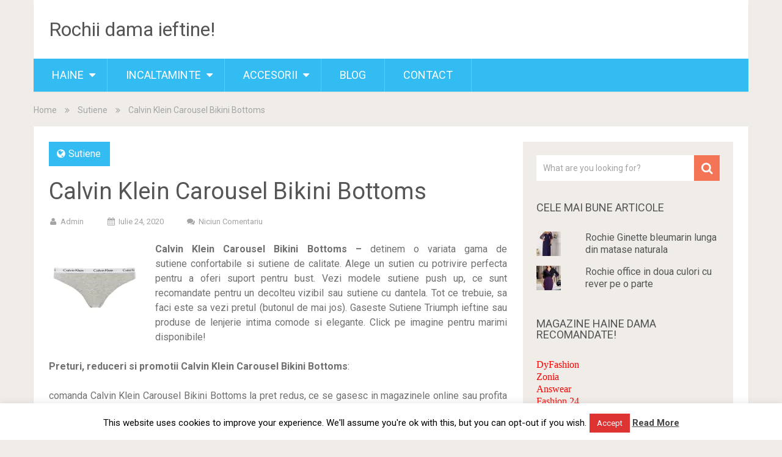

--- FILE ---
content_type: text/html; charset=UTF-8
request_url: https://rochii-dama.com/calvin-klein-carousel-bikini-bottoms/
body_size: 21367
content:
<!DOCTYPE html>
<html lang="ro-RO" prefix="og: https://ogp.me/ns#">
<head>
	<meta name="google-site-verification" content="DedB3OK-eWNM8u-x8gSPjNVQz-8OnRSZ8kLgtC1ck0w" />
	<meta name="p:domain_verify" content="b8d16fa123cefeefa2e48a55bb975e95"/>
	<meta name="yandex-verification" content="528d08e40242e495" />
	<meta name="agd-partner-manual-verification" />
	<meta charset="UTF-8">
	<link rel="profile" href="http://gmpg.org/xfn/11">
	<link rel="pingback" href="https://rochii-dama.com/xmlrpc.php">
	<!--iOS/android/handheld specific -->
	<meta name="viewport" content="width=device-width, initial-scale=1, maximum-scale=1">
	<meta itemprop="name" content="Rochii dama ieftine!" />
	<meta itemprop="url" content="https://rochii-dama.com" />
		<meta itemprop="creator accountablePerson" content=" " />
	
<!-- Optimizare pentru motoarele de căutare de Rank Math - https://rankmath.com/ -->
<title>Calvin Klein Carousel Bikini Bottoms</title>
<meta name="description" content="Calvin Klein Carousel Bikini Bottoms - detinem o variata gama de sutiene confortabile si sutiene de calitate. Alege un sutien cu potrivire perfecta pentru a"/>
<meta name="robots" content="follow, index, max-snippet:-1, max-video-preview:-1, max-image-preview:large"/>
<link rel="canonical" href="https://rochii-dama.com/calvin-klein-carousel-bikini-bottoms/" />
<meta property="og:locale" content="ro_RO" />
<meta property="og:type" content="article" />
<meta property="og:title" content="Calvin Klein Carousel Bikini Bottoms" />
<meta property="og:description" content="Calvin Klein Carousel Bikini Bottoms - detinem o variata gama de sutiene confortabile si sutiene de calitate. Alege un sutien cu potrivire perfecta pentru a" />
<meta property="og:url" content="https://rochii-dama.com/calvin-klein-carousel-bikini-bottoms/" />
<meta property="og:site_name" content="Rochii dama ieftine!" />
<meta property="article:publisher" content="https://www.facebook.com/UnButic-Personal-Shoppers-449518598570912/" />
<meta property="article:section" content="Sutiene" />
<meta property="og:updated_time" content="2020-08-16T23:19:33+03:00" />
<meta property="og:image" content="https://rochii-dama.com/wp-admin/admin-ajax.php?action=rank_math_overlay_thumb&id=79876&type=play&hash=9bc501a0aabf6b5483e66cf6f4ecc3e3" />
<meta property="og:image:secure_url" content="https://rochii-dama.com/wp-admin/admin-ajax.php?action=rank_math_overlay_thumb&id=79876&type=play&hash=9bc501a0aabf6b5483e66cf6f4ecc3e3" />
<meta property="og:image:width" content="1400" />
<meta property="og:image:height" content="1400" />
<meta property="og:image:alt" content="Sutiene ieftine" />
<meta property="og:image:type" content="image/jpeg" />
<meta property="product:price:amount" content="96.00 RON" />
<meta name="twitter:card" content="summary_large_image" />
<meta name="twitter:title" content="Calvin Klein Carousel Bikini Bottoms" />
<meta name="twitter:description" content="Calvin Klein Carousel Bikini Bottoms - detinem o variata gama de sutiene confortabile si sutiene de calitate. Alege un sutien cu potrivire perfecta pentru a" />
<meta name="twitter:image" content="https://rochii-dama.com/wp-admin/admin-ajax.php?action=rank_math_overlay_thumb&id=79876&type=play&hash=9bc501a0aabf6b5483e66cf6f4ecc3e3" />
<meta name="twitter:label1" content="Scris de" />
<meta name="twitter:data1" content="admin" />
<meta name="twitter:label2" content="Timp pentru citire" />
<meta name="twitter:data2" content="1 minut" />
<script type="application/ld+json" class="rank-math-schema">{"@context":"https://schema.org","@graph":[{"@type":["Organization"],"@id":"https://rochii-dama.com/#organization","name":"Rochii dama ieftine!","url":"https://rochii-dama.com","sameAs":["https://www.facebook.com/UnButic-Personal-Shoppers-449518598570912/"],"openingHours":["Monday,Tuesday,Wednesday,Thursday,Friday,Saturday,Sunday 09:00-17:00"]},{"@type":"WebSite","@id":"https://rochii-dama.com/#website","url":"https://rochii-dama.com","name":"Rochii dama ieftine!","publisher":{"@id":"https://rochii-dama.com/#organization"},"inLanguage":"ro-RO"},{"@type":"ImageObject","@id":"https://i0.wp.com/rochii-dama.com/wp-content/uploads/2020/08/1-3f-fac1e86342440802_xxl.jpg?fit=1400%2C1400&amp;ssl=1","url":"https://i0.wp.com/rochii-dama.com/wp-content/uploads/2020/08/1-3f-fac1e86342440802_xxl.jpg?fit=1400%2C1400&amp;ssl=1","width":"1400","height":"1400","inLanguage":"ro-RO"},{"@type":"ItemPage","@id":"https://rochii-dama.com/calvin-klein-carousel-bikini-bottoms/#webpage","url":"https://rochii-dama.com/calvin-klein-carousel-bikini-bottoms/","name":"Calvin Klein Carousel Bikini Bottoms","datePublished":"2020-07-24T20:55:56+03:00","dateModified":"2020-08-16T23:19:33+03:00","isPartOf":{"@id":"https://rochii-dama.com/#website"},"primaryImageOfPage":{"@id":"https://i0.wp.com/rochii-dama.com/wp-content/uploads/2020/08/1-3f-fac1e86342440802_xxl.jpg?fit=1400%2C1400&amp;ssl=1"},"inLanguage":"ro-RO"},{"@type":"Product","name":"Calvin Klein Carousel Bikini Bottoms","description":"Calvin Klein Carousel Bikini Bottoms -\u00a0detinem o variata gama de sutiene\u00a0confortabile si sutiene de calitate. Alege un sutien cu potrivire perfecta pentru a","offers":{"@type":"Offer","price":"96.00 RON","url":"https://rochii-dama.com/calvin-klein-carousel-bikini-bottoms/","availability":"https://schema.org/InStock"},"@id":"https://rochii-dama.com/calvin-klein-carousel-bikini-bottoms/#schema-494433","image":{"@id":"https://i0.wp.com/rochii-dama.com/wp-content/uploads/2020/08/1-3f-fac1e86342440802_xxl.jpg?fit=1400%2C1400&amp;ssl=1"},"mainEntityOfPage":{"@id":"https://rochii-dama.com/calvin-klein-carousel-bikini-bottoms/#webpage"}}]}</script>
<!-- /Rank Math - modul SEO pentru WordPress -->

<link rel='dns-prefetch' href='//secure.gravatar.com' />
<link rel='dns-prefetch' href='//stats.wp.com' />
<link rel='dns-prefetch' href='//fonts.googleapis.com' />
<link rel='dns-prefetch' href='//v0.wordpress.com' />
<link rel='preconnect' href='//i0.wp.com' />
<link rel="alternate" type="application/rss+xml" title="Rochii dama ieftine! &raquo; Flux" href="https://rochii-dama.com/feed/" />
<link rel="alternate" type="application/rss+xml" title="Rochii dama ieftine! &raquo; Flux comentarii" href="https://rochii-dama.com/comments/feed/" />
<link rel="alternate" type="application/rss+xml" title="Flux comentarii Rochii dama ieftine! &raquo; Calvin Klein Carousel Bikini Bottoms" href="https://rochii-dama.com/calvin-klein-carousel-bikini-bottoms/feed/" />
<link rel="alternate" title="oEmbed (JSON)" type="application/json+oembed" href="https://rochii-dama.com/wp-json/oembed/1.0/embed?url=https%3A%2F%2Frochii-dama.com%2Fcalvin-klein-carousel-bikini-bottoms%2F" />
<link rel="alternate" title="oEmbed (XML)" type="text/xml+oembed" href="https://rochii-dama.com/wp-json/oembed/1.0/embed?url=https%3A%2F%2Frochii-dama.com%2Fcalvin-klein-carousel-bikini-bottoms%2F&#038;format=xml" />
<style id='wp-img-auto-sizes-contain-inline-css' type='text/css'>
img:is([sizes=auto i],[sizes^="auto," i]){contain-intrinsic-size:3000px 1500px}
/*# sourceURL=wp-img-auto-sizes-contain-inline-css */
</style>
<link rel='stylesheet' id='jetpack_related-posts-css' href='https://rochii-dama.com/wp-content/plugins/jetpack/modules/related-posts/related-posts.css?ver=20240116' type='text/css' media='all' />
<style id='wp-emoji-styles-inline-css' type='text/css'>

	img.wp-smiley, img.emoji {
		display: inline !important;
		border: none !important;
		box-shadow: none !important;
		height: 1em !important;
		width: 1em !important;
		margin: 0 0.07em !important;
		vertical-align: -0.1em !important;
		background: none !important;
		padding: 0 !important;
	}
/*# sourceURL=wp-emoji-styles-inline-css */
</style>
<style id='wp-block-library-inline-css' type='text/css'>
:root{--wp-block-synced-color:#7a00df;--wp-block-synced-color--rgb:122,0,223;--wp-bound-block-color:var(--wp-block-synced-color);--wp-editor-canvas-background:#ddd;--wp-admin-theme-color:#007cba;--wp-admin-theme-color--rgb:0,124,186;--wp-admin-theme-color-darker-10:#006ba1;--wp-admin-theme-color-darker-10--rgb:0,107,160.5;--wp-admin-theme-color-darker-20:#005a87;--wp-admin-theme-color-darker-20--rgb:0,90,135;--wp-admin-border-width-focus:2px}@media (min-resolution:192dpi){:root{--wp-admin-border-width-focus:1.5px}}.wp-element-button{cursor:pointer}:root .has-very-light-gray-background-color{background-color:#eee}:root .has-very-dark-gray-background-color{background-color:#313131}:root .has-very-light-gray-color{color:#eee}:root .has-very-dark-gray-color{color:#313131}:root .has-vivid-green-cyan-to-vivid-cyan-blue-gradient-background{background:linear-gradient(135deg,#00d084,#0693e3)}:root .has-purple-crush-gradient-background{background:linear-gradient(135deg,#34e2e4,#4721fb 50%,#ab1dfe)}:root .has-hazy-dawn-gradient-background{background:linear-gradient(135deg,#faaca8,#dad0ec)}:root .has-subdued-olive-gradient-background{background:linear-gradient(135deg,#fafae1,#67a671)}:root .has-atomic-cream-gradient-background{background:linear-gradient(135deg,#fdd79a,#004a59)}:root .has-nightshade-gradient-background{background:linear-gradient(135deg,#330968,#31cdcf)}:root .has-midnight-gradient-background{background:linear-gradient(135deg,#020381,#2874fc)}:root{--wp--preset--font-size--normal:16px;--wp--preset--font-size--huge:42px}.has-regular-font-size{font-size:1em}.has-larger-font-size{font-size:2.625em}.has-normal-font-size{font-size:var(--wp--preset--font-size--normal)}.has-huge-font-size{font-size:var(--wp--preset--font-size--huge)}.has-text-align-center{text-align:center}.has-text-align-left{text-align:left}.has-text-align-right{text-align:right}.has-fit-text{white-space:nowrap!important}#end-resizable-editor-section{display:none}.aligncenter{clear:both}.items-justified-left{justify-content:flex-start}.items-justified-center{justify-content:center}.items-justified-right{justify-content:flex-end}.items-justified-space-between{justify-content:space-between}.screen-reader-text{border:0;clip-path:inset(50%);height:1px;margin:-1px;overflow:hidden;padding:0;position:absolute;width:1px;word-wrap:normal!important}.screen-reader-text:focus{background-color:#ddd;clip-path:none;color:#444;display:block;font-size:1em;height:auto;left:5px;line-height:normal;padding:15px 23px 14px;text-decoration:none;top:5px;width:auto;z-index:100000}html :where(.has-border-color){border-style:solid}html :where([style*=border-top-color]){border-top-style:solid}html :where([style*=border-right-color]){border-right-style:solid}html :where([style*=border-bottom-color]){border-bottom-style:solid}html :where([style*=border-left-color]){border-left-style:solid}html :where([style*=border-width]){border-style:solid}html :where([style*=border-top-width]){border-top-style:solid}html :where([style*=border-right-width]){border-right-style:solid}html :where([style*=border-bottom-width]){border-bottom-style:solid}html :where([style*=border-left-width]){border-left-style:solid}html :where(img[class*=wp-image-]){height:auto;max-width:100%}:where(figure){margin:0 0 1em}html :where(.is-position-sticky){--wp-admin--admin-bar--position-offset:var(--wp-admin--admin-bar--height,0px)}@media screen and (max-width:600px){html :where(.is-position-sticky){--wp-admin--admin-bar--position-offset:0px}}

/*# sourceURL=wp-block-library-inline-css */
</style><style id='global-styles-inline-css' type='text/css'>
:root{--wp--preset--aspect-ratio--square: 1;--wp--preset--aspect-ratio--4-3: 4/3;--wp--preset--aspect-ratio--3-4: 3/4;--wp--preset--aspect-ratio--3-2: 3/2;--wp--preset--aspect-ratio--2-3: 2/3;--wp--preset--aspect-ratio--16-9: 16/9;--wp--preset--aspect-ratio--9-16: 9/16;--wp--preset--color--black: #000000;--wp--preset--color--cyan-bluish-gray: #abb8c3;--wp--preset--color--white: #ffffff;--wp--preset--color--pale-pink: #f78da7;--wp--preset--color--vivid-red: #cf2e2e;--wp--preset--color--luminous-vivid-orange: #ff6900;--wp--preset--color--luminous-vivid-amber: #fcb900;--wp--preset--color--light-green-cyan: #7bdcb5;--wp--preset--color--vivid-green-cyan: #00d084;--wp--preset--color--pale-cyan-blue: #8ed1fc;--wp--preset--color--vivid-cyan-blue: #0693e3;--wp--preset--color--vivid-purple: #9b51e0;--wp--preset--gradient--vivid-cyan-blue-to-vivid-purple: linear-gradient(135deg,rgb(6,147,227) 0%,rgb(155,81,224) 100%);--wp--preset--gradient--light-green-cyan-to-vivid-green-cyan: linear-gradient(135deg,rgb(122,220,180) 0%,rgb(0,208,130) 100%);--wp--preset--gradient--luminous-vivid-amber-to-luminous-vivid-orange: linear-gradient(135deg,rgb(252,185,0) 0%,rgb(255,105,0) 100%);--wp--preset--gradient--luminous-vivid-orange-to-vivid-red: linear-gradient(135deg,rgb(255,105,0) 0%,rgb(207,46,46) 100%);--wp--preset--gradient--very-light-gray-to-cyan-bluish-gray: linear-gradient(135deg,rgb(238,238,238) 0%,rgb(169,184,195) 100%);--wp--preset--gradient--cool-to-warm-spectrum: linear-gradient(135deg,rgb(74,234,220) 0%,rgb(151,120,209) 20%,rgb(207,42,186) 40%,rgb(238,44,130) 60%,rgb(251,105,98) 80%,rgb(254,248,76) 100%);--wp--preset--gradient--blush-light-purple: linear-gradient(135deg,rgb(255,206,236) 0%,rgb(152,150,240) 100%);--wp--preset--gradient--blush-bordeaux: linear-gradient(135deg,rgb(254,205,165) 0%,rgb(254,45,45) 50%,rgb(107,0,62) 100%);--wp--preset--gradient--luminous-dusk: linear-gradient(135deg,rgb(255,203,112) 0%,rgb(199,81,192) 50%,rgb(65,88,208) 100%);--wp--preset--gradient--pale-ocean: linear-gradient(135deg,rgb(255,245,203) 0%,rgb(182,227,212) 50%,rgb(51,167,181) 100%);--wp--preset--gradient--electric-grass: linear-gradient(135deg,rgb(202,248,128) 0%,rgb(113,206,126) 100%);--wp--preset--gradient--midnight: linear-gradient(135deg,rgb(2,3,129) 0%,rgb(40,116,252) 100%);--wp--preset--font-size--small: 13px;--wp--preset--font-size--medium: 20px;--wp--preset--font-size--large: 36px;--wp--preset--font-size--x-large: 42px;--wp--preset--spacing--20: 0.44rem;--wp--preset--spacing--30: 0.67rem;--wp--preset--spacing--40: 1rem;--wp--preset--spacing--50: 1.5rem;--wp--preset--spacing--60: 2.25rem;--wp--preset--spacing--70: 3.38rem;--wp--preset--spacing--80: 5.06rem;--wp--preset--shadow--natural: 6px 6px 9px rgba(0, 0, 0, 0.2);--wp--preset--shadow--deep: 12px 12px 50px rgba(0, 0, 0, 0.4);--wp--preset--shadow--sharp: 6px 6px 0px rgba(0, 0, 0, 0.2);--wp--preset--shadow--outlined: 6px 6px 0px -3px rgb(255, 255, 255), 6px 6px rgb(0, 0, 0);--wp--preset--shadow--crisp: 6px 6px 0px rgb(0, 0, 0);}:where(.is-layout-flex){gap: 0.5em;}:where(.is-layout-grid){gap: 0.5em;}body .is-layout-flex{display: flex;}.is-layout-flex{flex-wrap: wrap;align-items: center;}.is-layout-flex > :is(*, div){margin: 0;}body .is-layout-grid{display: grid;}.is-layout-grid > :is(*, div){margin: 0;}:where(.wp-block-columns.is-layout-flex){gap: 2em;}:where(.wp-block-columns.is-layout-grid){gap: 2em;}:where(.wp-block-post-template.is-layout-flex){gap: 1.25em;}:where(.wp-block-post-template.is-layout-grid){gap: 1.25em;}.has-black-color{color: var(--wp--preset--color--black) !important;}.has-cyan-bluish-gray-color{color: var(--wp--preset--color--cyan-bluish-gray) !important;}.has-white-color{color: var(--wp--preset--color--white) !important;}.has-pale-pink-color{color: var(--wp--preset--color--pale-pink) !important;}.has-vivid-red-color{color: var(--wp--preset--color--vivid-red) !important;}.has-luminous-vivid-orange-color{color: var(--wp--preset--color--luminous-vivid-orange) !important;}.has-luminous-vivid-amber-color{color: var(--wp--preset--color--luminous-vivid-amber) !important;}.has-light-green-cyan-color{color: var(--wp--preset--color--light-green-cyan) !important;}.has-vivid-green-cyan-color{color: var(--wp--preset--color--vivid-green-cyan) !important;}.has-pale-cyan-blue-color{color: var(--wp--preset--color--pale-cyan-blue) !important;}.has-vivid-cyan-blue-color{color: var(--wp--preset--color--vivid-cyan-blue) !important;}.has-vivid-purple-color{color: var(--wp--preset--color--vivid-purple) !important;}.has-black-background-color{background-color: var(--wp--preset--color--black) !important;}.has-cyan-bluish-gray-background-color{background-color: var(--wp--preset--color--cyan-bluish-gray) !important;}.has-white-background-color{background-color: var(--wp--preset--color--white) !important;}.has-pale-pink-background-color{background-color: var(--wp--preset--color--pale-pink) !important;}.has-vivid-red-background-color{background-color: var(--wp--preset--color--vivid-red) !important;}.has-luminous-vivid-orange-background-color{background-color: var(--wp--preset--color--luminous-vivid-orange) !important;}.has-luminous-vivid-amber-background-color{background-color: var(--wp--preset--color--luminous-vivid-amber) !important;}.has-light-green-cyan-background-color{background-color: var(--wp--preset--color--light-green-cyan) !important;}.has-vivid-green-cyan-background-color{background-color: var(--wp--preset--color--vivid-green-cyan) !important;}.has-pale-cyan-blue-background-color{background-color: var(--wp--preset--color--pale-cyan-blue) !important;}.has-vivid-cyan-blue-background-color{background-color: var(--wp--preset--color--vivid-cyan-blue) !important;}.has-vivid-purple-background-color{background-color: var(--wp--preset--color--vivid-purple) !important;}.has-black-border-color{border-color: var(--wp--preset--color--black) !important;}.has-cyan-bluish-gray-border-color{border-color: var(--wp--preset--color--cyan-bluish-gray) !important;}.has-white-border-color{border-color: var(--wp--preset--color--white) !important;}.has-pale-pink-border-color{border-color: var(--wp--preset--color--pale-pink) !important;}.has-vivid-red-border-color{border-color: var(--wp--preset--color--vivid-red) !important;}.has-luminous-vivid-orange-border-color{border-color: var(--wp--preset--color--luminous-vivid-orange) !important;}.has-luminous-vivid-amber-border-color{border-color: var(--wp--preset--color--luminous-vivid-amber) !important;}.has-light-green-cyan-border-color{border-color: var(--wp--preset--color--light-green-cyan) !important;}.has-vivid-green-cyan-border-color{border-color: var(--wp--preset--color--vivid-green-cyan) !important;}.has-pale-cyan-blue-border-color{border-color: var(--wp--preset--color--pale-cyan-blue) !important;}.has-vivid-cyan-blue-border-color{border-color: var(--wp--preset--color--vivid-cyan-blue) !important;}.has-vivid-purple-border-color{border-color: var(--wp--preset--color--vivid-purple) !important;}.has-vivid-cyan-blue-to-vivid-purple-gradient-background{background: var(--wp--preset--gradient--vivid-cyan-blue-to-vivid-purple) !important;}.has-light-green-cyan-to-vivid-green-cyan-gradient-background{background: var(--wp--preset--gradient--light-green-cyan-to-vivid-green-cyan) !important;}.has-luminous-vivid-amber-to-luminous-vivid-orange-gradient-background{background: var(--wp--preset--gradient--luminous-vivid-amber-to-luminous-vivid-orange) !important;}.has-luminous-vivid-orange-to-vivid-red-gradient-background{background: var(--wp--preset--gradient--luminous-vivid-orange-to-vivid-red) !important;}.has-very-light-gray-to-cyan-bluish-gray-gradient-background{background: var(--wp--preset--gradient--very-light-gray-to-cyan-bluish-gray) !important;}.has-cool-to-warm-spectrum-gradient-background{background: var(--wp--preset--gradient--cool-to-warm-spectrum) !important;}.has-blush-light-purple-gradient-background{background: var(--wp--preset--gradient--blush-light-purple) !important;}.has-blush-bordeaux-gradient-background{background: var(--wp--preset--gradient--blush-bordeaux) !important;}.has-luminous-dusk-gradient-background{background: var(--wp--preset--gradient--luminous-dusk) !important;}.has-pale-ocean-gradient-background{background: var(--wp--preset--gradient--pale-ocean) !important;}.has-electric-grass-gradient-background{background: var(--wp--preset--gradient--electric-grass) !important;}.has-midnight-gradient-background{background: var(--wp--preset--gradient--midnight) !important;}.has-small-font-size{font-size: var(--wp--preset--font-size--small) !important;}.has-medium-font-size{font-size: var(--wp--preset--font-size--medium) !important;}.has-large-font-size{font-size: var(--wp--preset--font-size--large) !important;}.has-x-large-font-size{font-size: var(--wp--preset--font-size--x-large) !important;}
/*# sourceURL=global-styles-inline-css */
</style>

<style id='classic-theme-styles-inline-css' type='text/css'>
/*! This file is auto-generated */
.wp-block-button__link{color:#fff;background-color:#32373c;border-radius:9999px;box-shadow:none;text-decoration:none;padding:calc(.667em + 2px) calc(1.333em + 2px);font-size:1.125em}.wp-block-file__button{background:#32373c;color:#fff;text-decoration:none}
/*# sourceURL=/wp-includes/css/classic-themes.min.css */
</style>
<link rel='stylesheet' id='cookie-law-info-css' href='https://rochii-dama.com/wp-content/plugins/cookie-law-info/legacy/public/css/cookie-law-info-public.css?ver=3.3.9.1' type='text/css' media='all' />
<link rel='stylesheet' id='cookie-law-info-gdpr-css' href='https://rochii-dama.com/wp-content/plugins/cookie-law-info/legacy/public/css/cookie-law-info-gdpr.css?ver=3.3.9.1' type='text/css' media='all' />
<link rel='stylesheet' id='SFSImainCss-css' href='https://rochii-dama.com/wp-content/plugins/ultimate-social-media-icons/css/sfsi-style.css?ver=2.9.6' type='text/css' media='all' />
<link rel='stylesheet' id='ps-style-css' href='https://rochii-dama.com/wp-content/plugins/wp-profitshare/css/public.css?ver=0a813f3670cc420f6b715ac80e28edb8' type='text/css' media='all' />
<link rel='stylesheet' id='sociallyviral-style-css' href='https://rochii-dama.com/wp-content/themes/sociallyviral/style.css?ver=0a813f3670cc420f6b715ac80e28edb8' type='text/css' media='all' />
<link rel='stylesheet' id='theme-slug-fonts-css' href='//fonts.googleapis.com/css?family=Roboto%3A400%2C700&#038;subset=latin%2Clatin-ext' type='text/css' media='all' />
<script type="text/javascript" id="jetpack_related-posts-js-extra">
/* <![CDATA[ */
var related_posts_js_options = {"post_heading":"h4"};
//# sourceURL=jetpack_related-posts-js-extra
/* ]]> */
</script>
<script type="text/javascript" src="https://rochii-dama.com/wp-content/plugins/jetpack/_inc/build/related-posts/related-posts.min.js?ver=20240116" id="jetpack_related-posts-js"></script>
<script type="text/javascript" src="https://rochii-dama.com/wp-includes/js/jquery/jquery.min.js?ver=3.7.1" id="jquery-core-js"></script>
<script type="text/javascript" src="https://rochii-dama.com/wp-includes/js/jquery/jquery-migrate.min.js?ver=3.4.1" id="jquery-migrate-js"></script>
<script type="text/javascript" id="cookie-law-info-js-extra">
/* <![CDATA[ */
var Cli_Data = {"nn_cookie_ids":[],"cookielist":[],"non_necessary_cookies":[],"ccpaEnabled":"","ccpaRegionBased":"","ccpaBarEnabled":"","strictlyEnabled":["necessary","obligatoire"],"ccpaType":"gdpr","js_blocking":"","custom_integration":"","triggerDomRefresh":"","secure_cookies":""};
var cli_cookiebar_settings = {"animate_speed_hide":"500","animate_speed_show":"500","background":"#FFF","border":"#b1a6a6c2","border_on":"","button_1_button_colour":"#dd3333","button_1_button_hover":"#b12929","button_1_link_colour":"#fff","button_1_as_button":"1","button_1_new_win":"","button_2_button_colour":"#333","button_2_button_hover":"#292929","button_2_link_colour":"#444","button_2_as_button":"","button_2_hidebar":"1","button_3_button_colour":"#000","button_3_button_hover":"#000000","button_3_link_colour":"#fff","button_3_as_button":"1","button_3_new_win":"","button_4_button_colour":"#000","button_4_button_hover":"#000000","button_4_link_colour":"#fff","button_4_as_button":"1","button_7_button_colour":"#61a229","button_7_button_hover":"#4e8221","button_7_link_colour":"#fff","button_7_as_button":"1","button_7_new_win":"","font_family":"inherit","header_fix":"","notify_animate_hide":"1","notify_animate_show":"","notify_div_id":"#cookie-law-info-bar","notify_position_horizontal":"right","notify_position_vertical":"bottom","scroll_close":"","scroll_close_reload":"","accept_close_reload":"","reject_close_reload":"","showagain_tab":"1","showagain_background":"#fff","showagain_border":"#000","showagain_div_id":"#cookie-law-info-again","showagain_x_position":"100px","text":"#000","show_once_yn":"","show_once":"10000","logging_on":"","as_popup":"","popup_overlay":"1","bar_heading_text":"","cookie_bar_as":"banner","popup_showagain_position":"bottom-right","widget_position":"left"};
var log_object = {"ajax_url":"https://rochii-dama.com/wp-admin/admin-ajax.php"};
//# sourceURL=cookie-law-info-js-extra
/* ]]> */
</script>
<script type="text/javascript" src="https://rochii-dama.com/wp-content/plugins/cookie-law-info/legacy/public/js/cookie-law-info-public.js?ver=3.3.9.1" id="cookie-law-info-js"></script>
<script type="text/javascript" src="https://rochii-dama.com/wp-content/plugins/wp-profitshare/js/public.js?ver=0a813f3670cc420f6b715ac80e28edb8" id="ps-script-js"></script>
<link rel="https://api.w.org/" href="https://rochii-dama.com/wp-json/" /><link rel="alternate" title="JSON" type="application/json" href="https://rochii-dama.com/wp-json/wp/v2/posts/79875" /><link rel="EditURI" type="application/rsd+xml" title="RSD" href="https://rochii-dama.com/xmlrpc.php?rsd" />

<link rel='shortlink' href='https://wp.me/p7pdls-kMj' />
<meta name="follow.[base64]" content="843eqhFULdsAHkNBWarg"/>	<style>img#wpstats{display:none}</style>
			<!-- Global site tag (gtag.js) - Google Analytics -->
<script async src="https://www.googletagmanager.com/gtag/js?id=UA-93023857-1"></script>
<script>
  window.dataLayer = window.dataLayer || [];
  function gtag(){dataLayer.push(arguments);}
  gtag('js', new Date());

  gtag('config', 'UA-93023857-1');
</script>
<link rel='stylesheet' id='jetpack-top-posts-widget-css' href='https://rochii-dama.com/wp-content/plugins/jetpack/modules/widgets/top-posts/style.css?ver=20141013' type='text/css' media='all' />
</head>

<body class="wp-singular post-template-default single single-post postid-79875 single-format-standard wp-theme-sociallyviral sfsi_actvite_theme_default group-blog">
	<div id="page" class="hfeed site">
		<div class="main-container">
			<header id="masthead" class="site-header" role="banner">
				<div class="site-branding">
																	    <h2 id="logo" class="text-logo" itemprop="headline">
								<a href="https://rochii-dama.com">Rochii dama ieftine!</a>
							</h2><!-- END #logo -->
															</div><!-- .site-branding -->

				
				<div class="header-social">
									</div>

				<a href="#" id="pull" class="toggle-mobile-menu">Menu</a>
				<nav id="navigation" class="primary-navigation mobile-menu-wrapper" role="navigation">
											<ul id="menu-2" class="menu clearfix"><li id="menu-item-18851" class="menu-item menu-item-type-custom menu-item-object-custom menu-item-home menu-item-has-children menu-item-18851"><a href="http://rochii-dama.com/">Haine</a>
<ul class="sub-menu">
	<li id="menu-item-38460" class="menu-item menu-item-type-taxonomy menu-item-object-category menu-item-38460"><a href="https://rochii-dama.com/ieftine/camasi/">Camasi</a></li>
	<li id="menu-item-71198" class="menu-item menu-item-type-taxonomy menu-item-object-category menu-item-71198"><a href="https://rochii-dama.com/ieftine/compleuri/">Compleuri</a></li>
	<li id="menu-item-689" class="menu-item menu-item-type-taxonomy menu-item-object-category menu-item-has-children menu-item-689"><a href="https://rochii-dama.com/ieftine/fuste/">Fuste</a>
	<ul class="sub-menu">
		<li id="menu-item-690" class="menu-item menu-item-type-taxonomy menu-item-object-category menu-item-690"><a href="https://rochii-dama.com/ieftine/fuste-casual/">Fuste casual</a></li>
		<li id="menu-item-691" class="menu-item menu-item-type-taxonomy menu-item-object-category menu-item-691"><a href="https://rochii-dama.com/ieftine/fuste-clos/">Fuste clos</a></li>
		<li id="menu-item-6845" class="menu-item menu-item-type-taxonomy menu-item-object-category menu-item-6845"><a href="https://rochii-dama.com/ieftine/fuste-dantela/">Fuste dantela</a></li>
		<li id="menu-item-692" class="menu-item menu-item-type-taxonomy menu-item-object-category menu-item-692"><a href="https://rochii-dama.com/ieftine/fuste-elegante/">Fuste elegante</a></li>
		<li id="menu-item-693" class="menu-item menu-item-type-taxonomy menu-item-object-category menu-item-693"><a href="https://rochii-dama.com/ieftine/fuste-office/">Fuste office</a></li>
		<li id="menu-item-694" class="menu-item menu-item-type-taxonomy menu-item-object-category menu-item-694"><a href="https://rochii-dama.com/ieftine/fuste-piele/">Fuste piele</a></li>
		<li id="menu-item-695" class="menu-item menu-item-type-taxonomy menu-item-object-category menu-item-695"><a href="https://rochii-dama.com/ieftine/fuste-scurte/">Fuste scurte</a></li>
	</ul>
</li>
	<li id="menu-item-28940" class="menu-item menu-item-type-taxonomy menu-item-object-category menu-item-28940"><a href="https://rochii-dama.com/ieftine/geci/">Geci</a></li>
	<li id="menu-item-696" class="menu-item menu-item-type-taxonomy menu-item-object-category menu-item-has-children menu-item-696"><a href="https://rochii-dama.com/ieftine/rochii/">Rochii</a>
	<ul class="sub-menu">
		<li id="menu-item-697" class="menu-item menu-item-type-taxonomy menu-item-object-category menu-item-697"><a href="https://rochii-dama.com/ieftine/rochii-atmosphere/">Rochii Atmosphere</a></li>
		<li id="menu-item-698" class="menu-item menu-item-type-taxonomy menu-item-object-category menu-item-698"><a href="https://rochii-dama.com/ieftine/rochii-baby-doll/">Rochii baby doll</a></li>
		<li id="menu-item-6841" class="menu-item menu-item-type-taxonomy menu-item-object-category menu-item-6841"><a href="https://rochii-dama.com/ieftine/rochii-bandage/">Rochii bandage</a></li>
		<li id="menu-item-699" class="menu-item menu-item-type-taxonomy menu-item-object-category menu-item-699"><a href="https://rochii-dama.com/ieftine/rochii-casual/">Rochii casual</a></li>
		<li id="menu-item-700" class="menu-item menu-item-type-taxonomy menu-item-object-category menu-item-700"><a href="https://rochii-dama.com/ieftine/rochii-catifea/">Rochii catifea</a></li>
		<li id="menu-item-701" class="menu-item menu-item-type-taxonomy menu-item-object-category menu-item-701"><a href="https://rochii-dama.com/ieftine/rochii-dantela/">Rochii dantela</a></li>
		<li id="menu-item-2328" class="menu-item menu-item-type-taxonomy menu-item-object-category menu-item-2328"><a href="https://rochii-dama.com/ieftine/rochii-de-club/">Rochii de club</a></li>
		<li id="menu-item-101210" class="menu-item menu-item-type-taxonomy menu-item-object-category menu-item-101210"><a href="https://rochii-dama.com/ieftine/rochii-de-eveniment/">Rochii de eveniment</a></li>
		<li id="menu-item-16418" class="menu-item menu-item-type-taxonomy menu-item-object-category menu-item-16418"><a href="https://rochii-dama.com/ieftine/rochii-de-mireasa/">Rochii de mireasa</a></li>
		<li id="menu-item-702" class="menu-item menu-item-type-taxonomy menu-item-object-category menu-item-702"><a href="https://rochii-dama.com/ieftine/rochii-de-seara/">Rochii de seara</a></li>
		<li id="menu-item-6842" class="menu-item menu-item-type-taxonomy menu-item-object-category menu-item-6842"><a href="https://rochii-dama.com/ieftine/rochii-de-vara/">Rochii de vara</a></li>
		<li id="menu-item-703" class="menu-item menu-item-type-taxonomy menu-item-object-category menu-item-703"><a href="https://rochii-dama.com/ieftine/rochii-de-zi/">Rochii de zi</a></li>
		<li id="menu-item-704" class="menu-item menu-item-type-taxonomy menu-item-object-category menu-item-704"><a href="https://rochii-dama.com/ieftine/rochii-elegante/">Rochii elegante</a></li>
		<li id="menu-item-28703" class="menu-item menu-item-type-taxonomy menu-item-object-category menu-item-28703"><a href="https://rochii-dama.com/ieftine/rochii-ieftine/">Rochii ieftine</a></li>
		<li id="menu-item-705" class="menu-item menu-item-type-taxonomy menu-item-object-category menu-item-705"><a href="https://rochii-dama.com/ieftine/rochii-lungi/">Rochii lungi</a></li>
		<li id="menu-item-706" class="menu-item menu-item-type-taxonomy menu-item-object-category menu-item-706"><a href="https://rochii-dama.com/ieftine/rochii-marsala/">Rochii marsala</a></li>
		<li id="menu-item-707" class="menu-item menu-item-type-taxonomy menu-item-object-category menu-item-707"><a href="https://rochii-dama.com/ieftine/rochii-midi/">Rochii midi</a></li>
		<li id="menu-item-16417" class="menu-item menu-item-type-taxonomy menu-item-object-category menu-item-16417"><a href="https://rochii-dama.com/ieftine/rochii-mini/">Rochii mini</a></li>
		<li id="menu-item-708" class="menu-item menu-item-type-taxonomy menu-item-object-category menu-item-708"><a href="https://rochii-dama.com/ieftine/rochii-negre/">Rochii negre</a></li>
		<li id="menu-item-1191" class="menu-item menu-item-type-taxonomy menu-item-object-category menu-item-1191"><a href="https://rochii-dama.com/ieftine/rochii-ocazie/">Rochii ocazie</a></li>
		<li id="menu-item-709" class="menu-item menu-item-type-taxonomy menu-item-object-category menu-item-709"><a href="https://rochii-dama.com/ieftine/rochii-office/">Rochii office</a></li>
		<li id="menu-item-710" class="menu-item menu-item-type-taxonomy menu-item-object-category menu-item-710"><a href="https://rochii-dama.com/ieftine/rochii-piele/">Rochii piele</a></li>
		<li id="menu-item-711" class="menu-item menu-item-type-taxonomy menu-item-object-category menu-item-711"><a href="https://rochii-dama.com/ieftine/rochii-scurte/">Rochii scurte</a></li>
		<li id="menu-item-712" class="menu-item menu-item-type-taxonomy menu-item-object-category menu-item-712"><a href="https://rochii-dama.com/ieftine/rochii-tricotate/">Rochii tricotate</a></li>
		<li id="menu-item-713" class="menu-item menu-item-type-taxonomy menu-item-object-category menu-item-713"><a href="https://rochii-dama.com/ieftine/rochii-vaporoase/">Rochii vaporoase</a></li>
		<li id="menu-item-714" class="menu-item menu-item-type-taxonomy menu-item-object-category menu-item-714"><a href="https://rochii-dama.com/ieftine/rochii-voal/">Rochii voal</a></li>
		<li id="menu-item-18864" class="menu-item menu-item-type-taxonomy menu-item-object-category menu-item-18864"><a href="https://rochii-dama.com/ieftine/rochii-xxl/">Rochii XXL</a></li>
	</ul>
</li>
	<li id="menu-item-27440" class="menu-item menu-item-type-taxonomy menu-item-object-category menu-item-27440"><a href="https://rochii-dama.com/ieftine/salopeta-dama/">Salopete</a></li>
	<li id="menu-item-30531" class="menu-item menu-item-type-taxonomy menu-item-object-category menu-item-30531"><a href="https://rochii-dama.com/ieftine/pulovere/">Pulovere</a></li>
	<li id="menu-item-67993" class="menu-item menu-item-type-taxonomy menu-item-object-category menu-item-67993"><a href="https://rochii-dama.com/ieftine/paltoane/">Paltoane</a></li>
	<li id="menu-item-12580" class="menu-item menu-item-type-taxonomy menu-item-object-category menu-item-has-children menu-item-12580"><a href="https://rochii-dama.com/ieftine/pantaloni/">Pantaloni</a>
	<ul class="sub-menu">
		<li id="menu-item-12839" class="menu-item menu-item-type-taxonomy menu-item-object-category menu-item-12839"><a href="https://rochii-dama.com/ieftine/colanti/">COLANTI</a></li>
		<li id="menu-item-12579" class="menu-item menu-item-type-taxonomy menu-item-object-category menu-item-12579"><a href="https://rochii-dama.com/ieftine/blugi/">Blugi</a></li>
		<li id="menu-item-12840" class="menu-item menu-item-type-taxonomy menu-item-object-category menu-item-12840"><a href="https://rochii-dama.com/ieftine/pantaloni-scurti/">PANTALONI SCURTI</a></li>
		<li id="menu-item-12841" class="menu-item menu-item-type-taxonomy menu-item-object-category menu-item-12841"><a href="https://rochii-dama.com/ieftine/treninguri-dama-ieftine/">TRENINGURI</a></li>
	</ul>
</li>
	<li id="menu-item-81682" class="menu-item menu-item-type-taxonomy menu-item-object-category menu-item-81682"><a href="https://rochii-dama.com/ieftine/pijamale/">Pijamale</a></li>
	<li id="menu-item-2851" class="menu-item menu-item-type-taxonomy menu-item-object-category menu-item-has-children menu-item-2851"><a href="https://rochii-dama.com/ieftine/costume-de-baie/">Costume de Baie</a>
	<ul class="sub-menu">
		<li id="menu-item-2853" class="menu-item menu-item-type-taxonomy menu-item-object-category menu-item-2853"><a href="https://rochii-dama.com/ieftine/costume-din-doua-piese/">Costume de baie din doua piese</a></li>
		<li id="menu-item-2852" class="menu-item menu-item-type-taxonomy menu-item-object-category menu-item-2852"><a href="https://rochii-dama.com/ieftine/costume-de-baie-intregi/">Costume de baie intregi</a></li>
		<li id="menu-item-6844" class="menu-item menu-item-type-taxonomy menu-item-object-category menu-item-6844"><a href="https://rochii-dama.com/ieftine/costume-de-baie-sport/">Costume de baie sport</a></li>
		<li id="menu-item-6843" class="menu-item menu-item-type-taxonomy menu-item-object-category menu-item-6843"><a href="https://rochii-dama.com/ieftine/costume-de-baie-pentru-copii/">Costume de baie pentru copii</a></li>
	</ul>
</li>
	<li id="menu-item-7573" class="menu-item menu-item-type-taxonomy menu-item-object-category menu-item-has-children menu-item-7573"><a href="https://rochii-dama.com/ieftine/lenjerie-intima/">Lenjerie intima</a>
	<ul class="sub-menu">
		<li id="menu-item-7572" class="menu-item menu-item-type-taxonomy menu-item-object-category menu-item-7572"><a href="https://rochii-dama.com/ieftine/chiloti/">Chiloti</a></li>
		<li id="menu-item-8568" class="menu-item menu-item-type-taxonomy menu-item-object-category current-post-ancestor current-menu-parent current-post-parent menu-item-8568"><a href="https://rochii-dama.com/ieftine/sutiene/">Sutiene</a></li>
	</ul>
</li>
	<li id="menu-item-73014" class="menu-item menu-item-type-taxonomy menu-item-object-category menu-item-73014"><a href="https://rochii-dama.com/ieftine/sacouri/">Sacouri</a></li>
	<li id="menu-item-99888" class="menu-item menu-item-type-taxonomy menu-item-object-category menu-item-99888"><a href="https://rochii-dama.com/ieftine/tricouri-dama/">Tricouri Dama</a></li>
</ul>
</li>
<li id="menu-item-23641" class="menu-item menu-item-type-taxonomy menu-item-object-category menu-item-has-children menu-item-23641"><a href="https://rochii-dama.com/ieftine/incaltaminte/">Incaltaminte</a>
<ul class="sub-menu">
	<li id="menu-item-97550" class="menu-item menu-item-type-taxonomy menu-item-object-category menu-item-97550"><a href="https://rochii-dama.com/ieftine/adidasi/">Adidasi</a></li>
	<li id="menu-item-35122" class="menu-item menu-item-type-taxonomy menu-item-object-category menu-item-35122"><a href="https://rochii-dama.com/ieftine/botine/">Botine</a></li>
	<li id="menu-item-35151" class="menu-item menu-item-type-taxonomy menu-item-object-category menu-item-35151"><a href="https://rochii-dama.com/ieftine/cizme/">Cizme</a></li>
	<li id="menu-item-35732" class="menu-item menu-item-type-taxonomy menu-item-object-category menu-item-35732"><a href="https://rochii-dama.com/ieftine/ghete/">Ghete</a></li>
	<li id="menu-item-38555" class="menu-item menu-item-type-taxonomy menu-item-object-category menu-item-38555"><a href="https://rochii-dama.com/ieftine/pantofi/">Pantofi</a></li>
	<li id="menu-item-23642" class="menu-item menu-item-type-taxonomy menu-item-object-category menu-item-23642"><a href="https://rochii-dama.com/ieftine/sandale/">Sandale</a></li>
</ul>
</li>
<li id="menu-item-21285" class="menu-item menu-item-type-taxonomy menu-item-object-category menu-item-has-children menu-item-21285"><a href="https://rochii-dama.com/ieftine/accesorii/">Accesorii</a>
<ul class="sub-menu">
	<li id="menu-item-21286" class="menu-item menu-item-type-taxonomy menu-item-object-category menu-item-21286"><a href="https://rochii-dama.com/ieftine/bijuterii/">Bijuterii</a></li>
	<li id="menu-item-22353" class="menu-item menu-item-type-taxonomy menu-item-object-category menu-item-22353"><a href="https://rochii-dama.com/ieftine/ceasuri-de-dama/">CEASURI DE DAMA</a></li>
	<li id="menu-item-80162" class="menu-item menu-item-type-taxonomy menu-item-object-category menu-item-80162"><a href="https://rochii-dama.com/ieftine/dresuri/">Dresuri</a></li>
	<li id="menu-item-22851" class="menu-item menu-item-type-taxonomy menu-item-object-category menu-item-22851"><a href="https://rochii-dama.com/ieftine/genti/">Genti</a></li>
	<li id="menu-item-100047" class="menu-item menu-item-type-taxonomy menu-item-object-category menu-item-100047"><a href="https://rochii-dama.com/ieftine/ochelari-de-soare/">Ochelari de soare</a></li>
	<li id="menu-item-81589" class="menu-item menu-item-type-taxonomy menu-item-object-category menu-item-81589"><a href="https://rochii-dama.com/ieftine/produse-cosmetice/">Produse Cosmetice</a></li>
	<li id="menu-item-44746" class="menu-item menu-item-type-taxonomy menu-item-object-category menu-item-44746"><a href="https://rochii-dama.com/ieftine/parfumuri/">PARFUMURI</a></li>
</ul>
</li>
<li id="menu-item-62965" class="menu-item menu-item-type-taxonomy menu-item-object-category menu-item-62965"><a href="https://rochii-dama.com/ieftine/blog/">Blog</a></li>
<li id="menu-item-2806" class="menu-item menu-item-type-post_type menu-item-object-page menu-item-2806"><a href="https://rochii-dama.com/contact/">Contact</a></li>
</ul>									</nav><!-- #site-navigation -->
			</header><!-- #masthead -->

			<div id="content" class="site-content"><script async>(function(s,u,m,o,j,v){j=u.createElement(m);v=u.getElementsByTagName(m)[0];j.async=1;j.src=o;j.dataset.sumoSiteId='a5124ae63a6f0b9fecccf327fa7c3f82e82d002c0beba241274699fda5e314d6';v.parentNode.insertBefore(j,v)})(window,document,'script','//load.sumo.com/');</script>
<div class="breadcrumb" xmlns:v="http://rdf.data-vocabulary.org/#"><div typeof="v:Breadcrumb" class="root"><a rel="v:url" property="v:title" href="https://rochii-dama.com" rel="nofollow">Home</a></div><div><i class="demo-icon icon-angle-double-right"></i></div><div typeof="v:Breadcrumb"><a href="https://rochii-dama.com/ieftine/sutiene/" rel="v:url" property="v:title">Sutiene</a></div><div><i class="demo-icon icon-angle-double-right"></i></div><div><span>Calvin Klein Carousel Bikini Bottoms</span></div></div>
	<div class="single_post">
		<main id="content_box" class="site-single" role="single">
							
<article id="post-79875" class="post-79875 post type-post status-publish format-standard has-post-thumbnail hentry category-sutiene">
	<header class="entry-header">
		<span class="thecategory"><i class="icon-globe"></i> <a href="https://rochii-dama.com/ieftine/sutiene/" rel="category tag">Sutiene</a></span>
		<h1 class="entry-title">Calvin Klein Carousel Bikini Bottoms</h1>		<div class="entry-meta">
					<div class="entry-meta post-info">
			<span class="theauthor"><i class="icon-user"></i> <span itemprop="author"><a href="https://rochii-dama.com/author/admin/" title="Articole de admin" rel="author">admin</a></span></span>
            <span class="thetime updated"><i class="icon-calendar"></i> <span itemprop="datePublished">iulie 24, 2020</span></span>
            <span class="thecomment"><i class="icon-chat"></i> <a rel="nofollow" href="https://rochii-dama.com/calvin-klein-carousel-bikini-bottoms/#respond" itemprop="interactionCount">Niciun comentariu</a></span>
		</div><!-- .entry-meta -->
    		</div><!-- .entry-meta -->
	</header><!-- .entry-header -->

	<div class="entry-content">
		<p><a style="border: 0px none;" href="https://www.anrdoezrs.net/links/8915772/type/dlg/https://ro.factcool.com/femei/imbracaminte-femei/lenjerie-intima-dama/sutiene-de-dama" target="_blank" rel="nofollow noopener noreferrer"><img data-recalc-dims="1" decoding="async" class=" alignleft" title="Calvin Klein Carousel Bikini Bottoms" src="https://i0.wp.com/i.factcool.com/cache2/1400x1400/catalog/products/1/3f/fa/1-3f-fac1e86342440802_xxl.jpg?w=150&#038;ssl=1" alt="Calvin Klein Carousel Bikini Bottoms" ></a></p>
<p style="text-align: justify;"><strong>Calvin Klein Carousel Bikini Bottoms –</strong> detinem o variata gama de sutiene confortabile si sutiene de calitate. Alege un sutien cu potrivire perfecta pentru a oferi suport pentru bust. Vezi modele sutiene push up, ce sunt recomandate pentru un decolteu vizibil sau sutiene cu dantela. Tot ce trebuie, sa faci este sa vezi pretul (butonul de mai jos). Gaseste Sutiene Triumph ieftine sau produse de lenjerie intima comode si elegante. Click pe imagine pentru marimi disponibile!</p>
<p style="text-align: justify;"><strong>Preturi, reduceri si promotii Calvin Klein Carousel Bikini Bottoms</strong>:</p>
<p style="text-align: justify;">comanda Calvin Klein Carousel Bikini Bottoms la pret redus, ce se gasesc in magazinele online sau profita de ofertele promotionale la Lenjerie Intima femei. Numai acum, poti beneficia de oferta noastra ce consta in reducere de pret si promotie de pana la 35%. <span style="color: #3366ff;">Vrei sa vezi </span>pretul in acest moment? Click pe buton:</p>
<p><a href="https://www.anrdoezrs.net/links/8915772/type/dlg/https://ro.factcool.com/femei/imbracaminte-femei/lenjerie-intima-dama/sutiene-de-dama" target="_blank" rel="nofollow noopener noreferrer"><img data-recalc-dims="1" decoding="async" class="aligncenter" title="preturi reduceri" src="https://i0.wp.com/unbutic.ro/wp-content/uploads/2016/10/preturi.png?w=149" alt="" ></a></p>
<p style="text-align: justify;"><strong>Detalii si descriere</strong> : Calvin Klein Carousel Bikini BottomsThe Calvin Klein Carousel Bikini Bottoms are perfect for everyday wear, crafted with an elasticated waistband with flat lock seams provides a comfortable fit, completed with the classic Calvin Klein branding to the waistband.• Womens bikini briefs• Elasticated waistband• Flat lock seams• Calvin Klein branding• Body: 90% cotton, 10% elastane• Waistband: 66% nylon, 26% polyester, 8% elastane• Lining: 90% cotton, 10% elastane• Machine washable la doar 96.00 RON lei<span style="line-height: 1.5em;">. </span>Producatorul polonez Axami a creat modele variate, de la sutiene push-up la cele balconet si bralette, de la sutiene peek-a-boo la cele soft si plus size, folosind materiale de cea mai inalta calitate – tulle delicat, dantela rafinata, satin fin – intr-o varietate de culori si modele, totul pentru a veni in intampinarea nevoilor, dorintelor si preferintelor femeii moderne, senzuale, sigure pe senzualitatea sa. Vezi si <a href="http://www.anrdoezrs.net/links/8915774/type/dlg/https://www.bonprixro.eu/categorie/4/lenjerie-intima/" target="_blank" rel="noopener noreferrer nofollow"><span style="color: red;">lenjerie intima ieftina BonPrix</span></a> sau <a href="https://event.2performant.com/events/click?ad_type=quicklink&amp;aff_code=8dc35e78d&amp;unique=f560a5ed8&amp;redirect_to=https%253A%252F%252Fwww.astratex.ro%252Flenjerie-pentru-femei%252F" target="_blank" rel="noopener noreferrer nofollow"><span style="color: red;">sutiene din dantela</span></a>.</p>
<p style="text-align: left;"><a style="border: 0px none;" href="https://www.anrdoezrs.net/links/8915772/type/dlg/https://ro.factcool.com/femei/imbracaminte-femei/lenjerie-intima-dama/sutiene-de-dama" target="_blank" rel="nofollow noopener noreferrer"><img data-recalc-dims="1" decoding="async" class="alignleft" title="Calvin Klein Carousel Bikini Bottoms ieftini" src="https://i0.wp.com/i.factcool.com/cache2/1400x1400/catalog/products/1/3f/fa/1-3f-fac1e86342440802_xxl.jpg?w=300&#038;ssl=1" alt="reducere Calvin Klein Carousel Bikini Bottoms, cel mai mic pret" ></a></p>
<p style="text-align: justify;"><span style="color: #3366ff;">Va recomand Calvin Klein Carousel Bikini Bottoms </span>la 96.00 RON lei ca fiind un <span style="color: #3366ff;">produs de calitate si la moda,</span> la un pret accesibil. Incercam sa va oferim cele mai bune oferte, promotii online si reduceri. Afla <strong><a href="http://unbutic.ro/cum-sa-alegem-sutienul-potrivit/" target="_blank" rel="noopener noreferrer nofollow">cum se alege sutienul potrivit</a></strong>!</p>
<p> Alti clienti au cautat si:</p>
<ul>
<li>„Sutiene} jolidon”, „sutiene fara bretele”, „sutiene dantela”, „<a href="https://event.2performant.com/events/click?ad_type=quicklink&amp;aff_code=8dc35e78d&amp;unique=e518db993&amp;redirect_to=https%253A%252F%252Fwww.sosetaria.ro%252Fdresuri-ciorapi-cu-model%252F" target="_blank" rel="noopener noreferrer nofollow"><strong>dresuri ieftine</strong></a>„, „sutiene marimi mari”, „sutien bumbac”,”sutiene din dantela”, „sutiene alaptare”, „sutiene fara cusaturi”, „sutien neintarit”, „”, „sutiene fara bretele”, „<a href="https://l.profitshare.ro/l/7791075" target="_blank" rel="noopener noreferrer nofollow"><strong>portjartier ieftine</strong></a>„</li>
</ul>
<p><a href="https://www.anrdoezrs.net/links/8915772/type/dlg/https://ro.factcool.com/femei/imbracaminte-femei/lenjerie-intima-dama/sutiene-de-dama" target="_blank" rel="nofollow noopener noreferrer"><img data-recalc-dims="1" decoding="async" class="aligncenter" title="preturi reduceri" src="https://i0.wp.com/unbutic.ro/wp-content/uploads/2016/10/preturi.png?resize=149%2C69" alt="" width="149" height="69"></a></p>
<p>&nbsp;</p>
<p>&nbsp;</p>
<div class="sfsi_Sicons sfsi_Sicons_position_left" style="float: left; vertical-align: middle; text-align:left"><div style="margin:0px 8px 0px 0px; line-height: 24px"><span>Please follow and like us:</span></div><div class="sfsi_socialwpr"><div class="sf_subscrbe sf_icon" style="text-align:left;vertical-align: middle;float:left;width:auto"><a href="https://api.follow.it/widgets/icon/[base64]/OA==/" target="_blank" rel="nofollow noopener"><img data-recalc-dims="1" decoding="async" src="https://i0.wp.com/rochii-dama.com/wp-content/plugins/ultimate-social-media-icons/images/visit_icons/Follow/icon_Follow_en_US.png?w=750&#038;ssl=1" alt="error"></a></div><div class="sf_fb_share sf_icon" style="text-align:left;vertical-align: middle;"><a target="_blank" href="https://www.facebook.com/sharer/sharer.php?u=https://rochii-dama.com/calvin-klein-carousel-bikini-bottoms/" style="display:inline-block;"><img class="sfsi_wicon" data-pin-nopin="true" alt="fb-share-icon" title="Facebook Share" src="https://rochii-dama.com/wp-content/plugins/ultimate-social-media-icons/images/share_icons/fb_icons/en_US.svg"></a></div><div class="sf_twiter sf_icon" style="display: inline-block;vertical-align: middle;width: auto;margin-left: 7px;">
						<a target="_blank" href="https://x.com/intent/post?text=Calvin+Klein+Carousel+Bikini+Bottoms+https%3A%2F%2Frochii-dama.com%2Fcalvin-klein-carousel-bikini-bottoms%2F" style="display:inline-block">
							<img data-pin-nopin="true" class="sfsi_wicon" src="https://rochii-dama.com/wp-content/plugins/ultimate-social-media-icons/images/share_icons/Twitter_Tweet/en_US_Tweet.svg" alt="Tweet" title="Tweet">
						</a>
					</div><div class="sf_pinit sf_icon" style="text-align:left;vertical-align: middle;float:left;line-height: 33px;width:auto;margin: 0 -2px;"><a href="#" onclick="sfsi_pinterest_modal_images(event,&quot;https://rochii-dama.com/calvin-klein-carousel-bikini-bottoms/&quot;,&quot;Calvin Klein Carousel Bikini Bottoms&quot;)" style="display:inline-block;"> <img class="sfsi_wicon" data-pin-nopin="true" alt="fb-share-icon" title="Pin Share" src="https://rochii-dama.com/wp-content/plugins/ultimate-social-media-icons/images/share_icons/Pinterest_Save/en_US_save.svg"></a></div></div></div>
<div id="jp-relatedposts" class="jp-relatedposts">
	<h3 class="jp-relatedposts-headline"><span id="Similare"><em>Similare</em></span></h3>
</div>			</div><!-- .entry-content -->
</article><!-- #post-## -->
						
			<div class="post-tags"></div>

			<!-- Related Posts -->
			<div class="related-posts">
				<h4>You may also like</h4>
										<article id="post-79891" class="latestpost post-79891 post type-post status-publish format-standard has-post-thumbnail hentry category-sutiene">
							<a href="https://rochii-dama.com/dorina-marilyn-black-pull-down-briefs/" title="Dorina Marilyn Black Pull-down Briefs" rel="nofollow" id="featured-thumbnail">
		    				    <div class="featured-thumbnail"><img width="235" height="190" src="https://i0.wp.com/rochii-dama.com/wp-content/uploads/2020/08/56-f0-279b74344318631.jpeg?resize=235%2C190&amp;ssl=1" class="attachment-sociallyviral_related size-sociallyviral_related wp-post-image" alt="" title="" decoding="async" loading="lazy" srcset="https://i0.wp.com/rochii-dama.com/wp-content/uploads/2020/08/56-f0-279b74344318631.jpeg?resize=370%2C297&amp;ssl=1 370w, https://i0.wp.com/rochii-dama.com/wp-content/uploads/2020/08/56-f0-279b74344318631.jpeg?resize=235%2C190&amp;ssl=1 235w, https://i0.wp.com/rochii-dama.com/wp-content/uploads/2020/08/56-f0-279b74344318631.jpeg?zoom=2&amp;resize=235%2C190 470w, https://i0.wp.com/rochii-dama.com/wp-content/uploads/2020/08/56-f0-279b74344318631.jpeg?zoom=3&amp;resize=235%2C190 705w" sizes="auto, (max-width: 235px) 100vw, 235px" data-attachment-id="79892" data-permalink="https://rochii-dama.com/dorina-marilyn-black-pull-down-briefs/56-f0-279b74344318631/" data-orig-file="https://i0.wp.com/rochii-dama.com/wp-content/uploads/2020/08/56-f0-279b74344318631.jpeg?fit=1043%2C1400&amp;ssl=1" data-orig-size="1043,1400" data-comments-opened="1" data-image-meta="{&quot;aperture&quot;:&quot;0&quot;,&quot;credit&quot;:&quot;&quot;,&quot;camera&quot;:&quot;&quot;,&quot;caption&quot;:&quot;&quot;,&quot;created_timestamp&quot;:&quot;0&quot;,&quot;copyright&quot;:&quot;&quot;,&quot;focal_length&quot;:&quot;0&quot;,&quot;iso&quot;:&quot;0&quot;,&quot;shutter_speed&quot;:&quot;0&quot;,&quot;title&quot;:&quot;&quot;,&quot;orientation&quot;:&quot;0&quot;}" data-image-title="56-f0-279b74344318631" data-image-description="" data-image-caption="" data-medium-file="https://i0.wp.com/rochii-dama.com/wp-content/uploads/2020/08/56-f0-279b74344318631.jpeg?fit=224%2C300&amp;ssl=1" data-large-file="https://i0.wp.com/rochii-dama.com/wp-content/uploads/2020/08/56-f0-279b74344318631.jpeg?fit=750%2C1007&amp;ssl=1" /></div>		    				</a>
							<header class="entry-header">
								<h1 class="entry-title"><a href="https://rochii-dama.com/dorina-marilyn-black-pull-down-briefs/" rel="bookmark">Dorina Marilyn Black Pull-down Briefs</a></h1>							</header><!-- .entry-header -->
						</article><!-- #post-## -->
										<article id="post-97157" class="latestpost post-97157 post type-post status-publish format-standard has-post-thumbnail hentry category-lenjerie-intima category-sutiene">
							<a href="https://rochii-dama.com/body-make-up-soft-touch-wp-sutien-buretat-bej/" title="BODY MAKE-UP SOFT TOUCH WP Sutien buretat Bej" rel="nofollow" id="featured-thumbnail">
		    				    <div class="featured-thumbnail"><img width="235" height="190" src="https://i0.wp.com/rochii-dama.com/wp-content/uploads/2024/11/webimage-06E84FF5-322C-42BD-9128E5BCC566DDDA.png?resize=235%2C190&amp;ssl=1" class="attachment-sociallyviral_related size-sociallyviral_related wp-post-image" alt="BODY MAKE-UP SOFT TOUCH WP Sutien buretat Bej" title="" decoding="async" loading="lazy" srcset="https://i0.wp.com/rochii-dama.com/wp-content/uploads/2024/11/webimage-06E84FF5-322C-42BD-9128E5BCC566DDDA.png?resize=370%2C297&amp;ssl=1 370w, https://i0.wp.com/rochii-dama.com/wp-content/uploads/2024/11/webimage-06E84FF5-322C-42BD-9128E5BCC566DDDA.png?resize=235%2C190&amp;ssl=1 235w, https://i0.wp.com/rochii-dama.com/wp-content/uploads/2024/11/webimage-06E84FF5-322C-42BD-9128E5BCC566DDDA.png?zoom=2&amp;resize=235%2C190 470w" sizes="auto, (max-width: 235px) 100vw, 235px" data-attachment-id="97158" data-permalink="https://rochii-dama.com/body-make-up-soft-touch-wp-sutien-buretat-bej/webimage-06e84ff5-322c-42bd-9128e5bcc566ddda/" data-orig-file="https://i0.wp.com/rochii-dama.com/wp-content/uploads/2024/11/webimage-06E84FF5-322C-42BD-9128E5BCC566DDDA.png?fit=540%2C600&amp;ssl=1" data-orig-size="540,600" data-comments-opened="1" data-image-meta="{&quot;aperture&quot;:&quot;0&quot;,&quot;credit&quot;:&quot;&quot;,&quot;camera&quot;:&quot;&quot;,&quot;caption&quot;:&quot;&quot;,&quot;created_timestamp&quot;:&quot;0&quot;,&quot;copyright&quot;:&quot;&quot;,&quot;focal_length&quot;:&quot;0&quot;,&quot;iso&quot;:&quot;0&quot;,&quot;shutter_speed&quot;:&quot;0&quot;,&quot;title&quot;:&quot;&quot;,&quot;orientation&quot;:&quot;0&quot;}" data-image-title="BODY MAKE-UP SOFT TOUCH WP Sutien buretat Bej" data-image-description="&lt;p&gt;Lasă-te cucerită de sutienul Body Make-up Soft Touch. Ușor&lt;/p&gt;
" data-image-caption="" data-medium-file="https://i0.wp.com/rochii-dama.com/wp-content/uploads/2024/11/webimage-06E84FF5-322C-42BD-9128E5BCC566DDDA.png?fit=270%2C300&amp;ssl=1" data-large-file="https://i0.wp.com/rochii-dama.com/wp-content/uploads/2024/11/webimage-06E84FF5-322C-42BD-9128E5BCC566DDDA.png?fit=540%2C600&amp;ssl=1" /></div>		    				</a>
							<header class="entry-header">
								<h1 class="entry-title"><a href="https://rochii-dama.com/body-make-up-soft-touch-wp-sutien-buretat-bej/" rel="bookmark">BODY MAKE-UP SOFT TOUCH WP Sutien buretat Bej</a></h1>							</header><!-- .entry-header -->
						</article><!-- #post-## -->
										<article id="post-97125" class="latestpost post-97125 post type-post status-publish format-standard has-post-thumbnail hentry category-lenjerie-intima category-sutiene">
							<a href="https://rochii-dama.com/body-make-up-whp-sutien-buretat-bej/" title="BODY MAKE-UP WHP Sutien buretat Bej" rel="nofollow" id="featured-thumbnail">
		    				    <div class="featured-thumbnail"><img width="235" height="190" src="https://i0.wp.com/rochii-dama.com/wp-content/uploads/2024/11/large-JPG_RGB-101135326106_MD_T_2-scaled-1.jpg?resize=235%2C190&amp;ssl=1" class="attachment-sociallyviral_related size-sociallyviral_related wp-post-image" alt="BODY MAKE-UP WHP Sutien buretat Bej" title="" decoding="async" loading="lazy" srcset="https://i0.wp.com/rochii-dama.com/wp-content/uploads/2024/11/large-JPG_RGB-101135326106_MD_T_2-scaled-1.jpg?resize=370%2C297&amp;ssl=1 370w, https://i0.wp.com/rochii-dama.com/wp-content/uploads/2024/11/large-JPG_RGB-101135326106_MD_T_2-scaled-1.jpg?resize=235%2C190&amp;ssl=1 235w, https://i0.wp.com/rochii-dama.com/wp-content/uploads/2024/11/large-JPG_RGB-101135326106_MD_T_2-scaled-1.jpg?zoom=2&amp;resize=235%2C190 470w, https://i0.wp.com/rochii-dama.com/wp-content/uploads/2024/11/large-JPG_RGB-101135326106_MD_T_2-scaled-1.jpg?zoom=3&amp;resize=235%2C190 705w" sizes="auto, (max-width: 235px) 100vw, 235px" data-attachment-id="97126" data-permalink="https://rochii-dama.com/body-make-up-whp-sutien-buretat-bej/large-jpg_rgb-101135326106_md_t_2-scaled/" data-orig-file="https://i0.wp.com/rochii-dama.com/wp-content/uploads/2024/11/large-JPG_RGB-101135326106_MD_T_2-scaled-1.jpg?fit=2305%2C2560&amp;ssl=1" data-orig-size="2305,2560" data-comments-opened="1" data-image-meta="{&quot;aperture&quot;:&quot;0&quot;,&quot;credit&quot;:&quot;&quot;,&quot;camera&quot;:&quot;&quot;,&quot;caption&quot;:&quot;&quot;,&quot;created_timestamp&quot;:&quot;0&quot;,&quot;copyright&quot;:&quot;&quot;,&quot;focal_length&quot;:&quot;0&quot;,&quot;iso&quot;:&quot;0&quot;,&quot;shutter_speed&quot;:&quot;0&quot;,&quot;title&quot;:&quot;&quot;,&quot;orientation&quot;:&quot;0&quot;}" data-image-title="BODY MAKE-UP WHP Sutien buretat Bej" data-image-description="&lt;p&gt;Sutienul Body Make-Up ofera  o senzație plăcută în timpul zilei&lt;/p&gt;
" data-image-caption="" data-medium-file="https://i0.wp.com/rochii-dama.com/wp-content/uploads/2024/11/large-JPG_RGB-101135326106_MD_T_2-scaled-1.jpg?fit=270%2C300&amp;ssl=1" data-large-file="https://i0.wp.com/rochii-dama.com/wp-content/uploads/2024/11/large-JPG_RGB-101135326106_MD_T_2-scaled-1.jpg?fit=750%2C833&amp;ssl=1" /></div>		    				</a>
							<header class="entry-header">
								<h1 class="entry-title"><a href="https://rochii-dama.com/body-make-up-whp-sutien-buretat-bej/" rel="bookmark">BODY MAKE-UP WHP Sutien buretat Bej</a></h1>							</header><!-- .entry-header -->
						</article><!-- #post-## -->
										<article id="post-79843" class="latestpost post-79843 post type-post status-publish format-standard has-post-thumbnail hentry category-sutiene">
							<a href="https://rochii-dama.com/vero-moda-simply-old-pink-blouse/" title="Vero MODA Simply Old Pink Blouse" rel="nofollow" id="featured-thumbnail">
		    				    <div class="featured-thumbnail"><img width="235" height="190" src="https://i0.wp.com/rochii-dama.com/wp-content/uploads/2020/08/56-25-2c2763bd3866555.jpeg?resize=235%2C190&amp;ssl=1" class="attachment-sociallyviral_related size-sociallyviral_related wp-post-image" alt="" title="" decoding="async" loading="lazy" srcset="https://i0.wp.com/rochii-dama.com/wp-content/uploads/2020/08/56-25-2c2763bd3866555.jpeg?resize=370%2C297&amp;ssl=1 370w, https://i0.wp.com/rochii-dama.com/wp-content/uploads/2020/08/56-25-2c2763bd3866555.jpeg?resize=235%2C190&amp;ssl=1 235w, https://i0.wp.com/rochii-dama.com/wp-content/uploads/2020/08/56-25-2c2763bd3866555.jpeg?zoom=2&amp;resize=235%2C190 470w, https://i0.wp.com/rochii-dama.com/wp-content/uploads/2020/08/56-25-2c2763bd3866555.jpeg?zoom=3&amp;resize=235%2C190 705w" sizes="auto, (max-width: 235px) 100vw, 235px" data-attachment-id="79844" data-permalink="https://rochii-dama.com/vero-moda-simply-old-pink-blouse/56-25-2c2763bd3866555/" data-orig-file="https://i0.wp.com/rochii-dama.com/wp-content/uploads/2020/08/56-25-2c2763bd3866555.jpeg?fit=1043%2C1400&amp;ssl=1" data-orig-size="1043,1400" data-comments-opened="1" data-image-meta="{&quot;aperture&quot;:&quot;0&quot;,&quot;credit&quot;:&quot;&quot;,&quot;camera&quot;:&quot;&quot;,&quot;caption&quot;:&quot;&quot;,&quot;created_timestamp&quot;:&quot;0&quot;,&quot;copyright&quot;:&quot;&quot;,&quot;focal_length&quot;:&quot;0&quot;,&quot;iso&quot;:&quot;0&quot;,&quot;shutter_speed&quot;:&quot;0&quot;,&quot;title&quot;:&quot;&quot;,&quot;orientation&quot;:&quot;0&quot;}" data-image-title="56-25-2c2763bd3866555" data-image-description="" data-image-caption="" data-medium-file="https://i0.wp.com/rochii-dama.com/wp-content/uploads/2020/08/56-25-2c2763bd3866555.jpeg?fit=224%2C300&amp;ssl=1" data-large-file="https://i0.wp.com/rochii-dama.com/wp-content/uploads/2020/08/56-25-2c2763bd3866555.jpeg?fit=750%2C1007&amp;ssl=1" /></div>		    				</a>
							<header class="entry-header">
								<h1 class="entry-title"><a href="https://rochii-dama.com/vero-moda-simply-old-pink-blouse/" rel="bookmark">Vero MODA Simply Old Pink Blouse</a></h1>							</header><!-- .entry-header -->
						</article><!-- #post-## -->
										<article id="post-97143" class="latestpost post-97143 post type-post status-publish format-standard has-post-thumbnail hentry category-lenjerie-intima category-sutiene">
							<a href="https://rochii-dama.com/airy-sensation-wp-sutien-cu-burete-aerat-negru/" title="AIRY SENSATION WP Sutien cu burete aerat Negru" rel="nofollow" id="featured-thumbnail">
		    				    <div class="featured-thumbnail"><img width="235" height="190" src="https://i0.wp.com/rochii-dama.com/wp-content/uploads/2024/11/large-JPG_RGB-101676960004_MD_T_2-1-scaled-1.jpg?resize=235%2C190&amp;ssl=1" class="attachment-sociallyviral_related size-sociallyviral_related wp-post-image" alt="AIRY SENSATION WP Sutien cu burete aerat Negru" title="" decoding="async" loading="lazy" srcset="https://i0.wp.com/rochii-dama.com/wp-content/uploads/2024/11/large-JPG_RGB-101676960004_MD_T_2-1-scaled-1.jpg?resize=370%2C297&amp;ssl=1 370w, https://i0.wp.com/rochii-dama.com/wp-content/uploads/2024/11/large-JPG_RGB-101676960004_MD_T_2-1-scaled-1.jpg?resize=235%2C190&amp;ssl=1 235w, https://i0.wp.com/rochii-dama.com/wp-content/uploads/2024/11/large-JPG_RGB-101676960004_MD_T_2-1-scaled-1.jpg?zoom=2&amp;resize=235%2C190 470w, https://i0.wp.com/rochii-dama.com/wp-content/uploads/2024/11/large-JPG_RGB-101676960004_MD_T_2-1-scaled-1.jpg?zoom=3&amp;resize=235%2C190 705w" sizes="auto, (max-width: 235px) 100vw, 235px" data-attachment-id="97144" data-permalink="https://rochii-dama.com/airy-sensation-wp-sutien-cu-burete-aerat-negru/large-jpg_rgb-101676960004_md_t_2-1-scaled/" data-orig-file="https://i0.wp.com/rochii-dama.com/wp-content/uploads/2024/11/large-JPG_RGB-101676960004_MD_T_2-1-scaled-1.jpg?fit=2305%2C2560&amp;ssl=1" data-orig-size="2305,2560" data-comments-opened="1" data-image-meta="{&quot;aperture&quot;:&quot;0&quot;,&quot;credit&quot;:&quot;&quot;,&quot;camera&quot;:&quot;&quot;,&quot;caption&quot;:&quot;&quot;,&quot;created_timestamp&quot;:&quot;0&quot;,&quot;copyright&quot;:&quot;&quot;,&quot;focal_length&quot;:&quot;0&quot;,&quot;iso&quot;:&quot;0&quot;,&quot;shutter_speed&quot;:&quot;0&quot;,&quot;title&quot;:&quot;&quot;,&quot;orientation&quot;:&quot;0&quot;}" data-image-title="AIRY SENSATION WP Sutien cu burete aerat Negru" data-image-description="&lt;p&gt;Iubitoarele de lenjerie modelatoare vor fi placut surprinse de sutienul din gama Airy Sensation. • sutien cu burete de uniformizare si cupe preformate fara cusaturi • tehnologie Spacer Cup pentru cupe fine&lt;/p&gt;
" data-image-caption="" data-medium-file="https://i0.wp.com/rochii-dama.com/wp-content/uploads/2024/11/large-JPG_RGB-101676960004_MD_T_2-1-scaled-1.jpg?fit=270%2C300&amp;ssl=1" data-large-file="https://i0.wp.com/rochii-dama.com/wp-content/uploads/2024/11/large-JPG_RGB-101676960004_MD_T_2-1-scaled-1.jpg?fit=750%2C833&amp;ssl=1" /></div>		    				</a>
							<header class="entry-header">
								<h1 class="entry-title"><a href="https://rochii-dama.com/airy-sensation-wp-sutien-cu-burete-aerat-negru/" rel="bookmark">AIRY SENSATION WP Sutien cu burete aerat Negru</a></h1>							</header><!-- .entry-header -->
						</article><!-- #post-## -->
										<article id="post-97131" class="latestpost post-97131 post type-post status-publish format-standard has-post-thumbnail hentry category-lenjerie-intima category-sutiene">
							<a href="https://rochii-dama.com/comfort-minimizer-w-sutien-minimizer-negru/" title="COMFORT MINIMIZER W Sutien minimizer Negru" rel="nofollow" id="featured-thumbnail">
		    				    <div class="featured-thumbnail"><img width="235" height="190" src="https://i0.wp.com/rochii-dama.com/wp-content/uploads/2024/11/large-JPG_RGB-101668270004_MD_T_2-scaled-1.jpg?resize=235%2C190&amp;ssl=1" class="attachment-sociallyviral_related size-sociallyviral_related wp-post-image" alt="COMFORT MINIMIZER W Sutien minimizer Negru" title="" decoding="async" loading="lazy" srcset="https://i0.wp.com/rochii-dama.com/wp-content/uploads/2024/11/large-JPG_RGB-101668270004_MD_T_2-scaled-1.jpg?resize=370%2C297&amp;ssl=1 370w, https://i0.wp.com/rochii-dama.com/wp-content/uploads/2024/11/large-JPG_RGB-101668270004_MD_T_2-scaled-1.jpg?resize=235%2C190&amp;ssl=1 235w, https://i0.wp.com/rochii-dama.com/wp-content/uploads/2024/11/large-JPG_RGB-101668270004_MD_T_2-scaled-1.jpg?zoom=2&amp;resize=235%2C190 470w, https://i0.wp.com/rochii-dama.com/wp-content/uploads/2024/11/large-JPG_RGB-101668270004_MD_T_2-scaled-1.jpg?zoom=3&amp;resize=235%2C190 705w" sizes="auto, (max-width: 235px) 100vw, 235px" data-attachment-id="97132" data-permalink="https://rochii-dama.com/comfort-minimizer-w-sutien-minimizer-negru/large-jpg_rgb-101668270004_md_t_2-scaled/" data-orig-file="https://i0.wp.com/rochii-dama.com/wp-content/uploads/2024/11/large-JPG_RGB-101668270004_MD_T_2-scaled-1.jpg?fit=2305%2C2560&amp;ssl=1" data-orig-size="2305,2560" data-comments-opened="1" data-image-meta="{&quot;aperture&quot;:&quot;0&quot;,&quot;credit&quot;:&quot;&quot;,&quot;camera&quot;:&quot;&quot;,&quot;caption&quot;:&quot;&quot;,&quot;created_timestamp&quot;:&quot;0&quot;,&quot;copyright&quot;:&quot;&quot;,&quot;focal_length&quot;:&quot;0&quot;,&quot;iso&quot;:&quot;0&quot;,&quot;shutter_speed&quot;:&quot;0&quot;,&quot;title&quot;:&quot;&quot;,&quot;orientation&quot;:&quot;0&quot;}" data-image-title="COMFORT MINIMIZER W Sutien minimizer Negru" data-image-description="&lt;p&gt;Simtiti-va confortabil pe tot parcursul zilei cu ajutorul acestui sutien cu efect de minimizare pana la o cupa. Este confectionat dintr-un material cu un luciu subtil&lt;/p&gt;
" data-image-caption="" data-medium-file="https://i0.wp.com/rochii-dama.com/wp-content/uploads/2024/11/large-JPG_RGB-101668270004_MD_T_2-scaled-1.jpg?fit=270%2C300&amp;ssl=1" data-large-file="https://i0.wp.com/rochii-dama.com/wp-content/uploads/2024/11/large-JPG_RGB-101668270004_MD_T_2-scaled-1.jpg?fit=750%2C833&amp;ssl=1" /></div>		    				</a>
							<header class="entry-header">
								<h1 class="entry-title"><a href="https://rochii-dama.com/comfort-minimizer-w-sutien-minimizer-negru/" rel="bookmark">COMFORT MINIMIZER W Sutien minimizer Negru</a></h1>							</header><!-- .entry-header -->
						</article><!-- #post-## -->
							</div>

			<!-- Author Box -->
			<div class="postauthor">
				<h4>About The Author</h4>
				<div class="author-wrap">
					<img alt='' src='https://secure.gravatar.com/avatar/3269f057ca00706b919b0ea88f7f827fa75ec1752714eefe66749b7b53bba2f0?s=160&#038;d=mm&#038;r=g' srcset='https://secure.gravatar.com/avatar/3269f057ca00706b919b0ea88f7f827fa75ec1752714eefe66749b7b53bba2f0?s=320&#038;d=mm&#038;r=g 2x' class='avatar avatar-160 photo' height='160' width='160' loading='lazy' decoding='async'/>					<h5 class="vcard"><a href="https://rochii-dama.com/author/admin/" rel="nofollow" class="fn">admin</a></h5>
					<p></p>
				</div>
			</div>

			
<div id="comments" class="comments-area">

	
	
	
		<div id="respond" class="comment-respond">
		<h3 id="reply-title" class="comment-reply-title">Lasă un răspuns <small><a rel="nofollow" id="cancel-comment-reply-link" href="/calvin-klein-carousel-bikini-bottoms/#respond" style="display:none;">Anulează răspunsul</a></small></h3><form action="https://rochii-dama.com/wp-comments-post.php" method="post" id="commentform" class="comment-form"><p class="comment-notes"><span id="email-notes">Adresa ta de email nu va fi publicată.</span> <span class="required-field-message">Câmpurile obligatorii sunt marcate cu <span class="required">*</span></span></p><p class="comment-form-comment"><label for="comment">Comentariu <span class="required">*</span></label> <textarea id="comment" name="comment" cols="45" rows="8" maxlength="65525" required></textarea></p><p class="comment-form-author"><label for="author">Nume <span class="required">*</span></label> <input id="author" name="author" type="text" value="" size="30" maxlength="245" autocomplete="name" required /></p>
<p class="comment-form-email"><label for="email">Email <span class="required">*</span></label> <input id="email" name="email" type="email" value="" size="30" maxlength="100" aria-describedby="email-notes" autocomplete="email" required /></p>
<p class="comment-form-url"><label for="url">Site web</label> <input id="url" name="url" type="url" value="" size="30" maxlength="200" autocomplete="url" /></p>
<p class="comment-subscription-form"><input type="checkbox" name="subscribe_comments" id="subscribe_comments" value="subscribe" style="width: auto; -moz-appearance: checkbox; -webkit-appearance: checkbox;" /> <label class="subscribe-label" id="subscribe-label" for="subscribe_comments">Notifică-mă prin email când sunt publicate alte comentarii.</label></p><p class="comment-subscription-form"><input type="checkbox" name="subscribe_blog" id="subscribe_blog" value="subscribe" style="width: auto; -moz-appearance: checkbox; -webkit-appearance: checkbox;" /> <label class="subscribe-label" id="subscribe-blog-label" for="subscribe_blog">Notifică-mă prin email când sunt publicate articole noi.</label></p><p class="form-submit"><input name="submit" type="submit" id="submit" class="submit" value="Publică comentariul" /> <input type='hidden' name='comment_post_ID' value='79875' id='comment_post_ID' />
<input type='hidden' name='comment_parent' id='comment_parent' value='0' />
</p></form>	</div><!-- #respond -->
	
</div><!-- #comments -->

		</main><!-- #main -->
	
<div id="sidebar" class="sidebar c-4-12" role="complementary" itemscope itemtype="http://schema.org/WPSideBar">
	<aside id="search-2" class="widget widget_search"><form method="get" id="searchform" class="search-form" action="https://rochii-dama.com" _lpchecked="1">
	<fieldset>
		<input type="text" name="s" id="s" value="What are you looking for?" onfocus="(this.value == 'What are you looking for?') && (this.value = '')" onblur="(this.value == '') && (this.value = 'What are you looking for?')" />
		<!-- <input id="search-image" class="sbutton" type="submit" value=""><i class="demo-icon icon-search"></i> -->
		<button id="search-image" class="sbutton" type="submit"><i class="demo-icon icon-search"></i></button>
		
	</fieldset>
</form></aside><aside id="top-posts-3" class="widget widget_top-posts"><h3 class="widget-title">Cele mai bune articole</h3><ul class='widgets-list-layout no-grav'>
<li><a href="https://rochii-dama.com/rochie-ginette-bleumarin-lunga-din-matase-naturala/" title="Rochie Ginette bleumarin lunga din matase naturala" class="bump-view" data-bump-view="tp"><img loading="lazy" width="40" height="40" src="https://i0.wp.com/rochii-dama.com/wp-content/uploads/2019/08/rochie-ginette-bleumarin-lunga-din-matase-naturala-357049-4.jpeg?fit=800%2C1200&#038;ssl=1&#038;resize=40%2C40" srcset="https://i0.wp.com/rochii-dama.com/wp-content/uploads/2019/08/rochie-ginette-bleumarin-lunga-din-matase-naturala-357049-4.jpeg?fit=800%2C1200&amp;ssl=1&amp;resize=40%2C40 1x, https://i0.wp.com/rochii-dama.com/wp-content/uploads/2019/08/rochie-ginette-bleumarin-lunga-din-matase-naturala-357049-4.jpeg?fit=800%2C1200&amp;ssl=1&amp;resize=60%2C60 1.5x, https://i0.wp.com/rochii-dama.com/wp-content/uploads/2019/08/rochie-ginette-bleumarin-lunga-din-matase-naturala-357049-4.jpeg?fit=800%2C1200&amp;ssl=1&amp;resize=80%2C80 2x, https://i0.wp.com/rochii-dama.com/wp-content/uploads/2019/08/rochie-ginette-bleumarin-lunga-din-matase-naturala-357049-4.jpeg?fit=800%2C1200&amp;ssl=1&amp;resize=120%2C120 3x, https://i0.wp.com/rochii-dama.com/wp-content/uploads/2019/08/rochie-ginette-bleumarin-lunga-din-matase-naturala-357049-4.jpeg?fit=800%2C1200&amp;ssl=1&amp;resize=160%2C160 4x" alt="Rochie Ginette bleumarin lunga din matase naturala" data-pin-nopin="true" class="widgets-list-layout-blavatar" /></a><div class="widgets-list-layout-links">
								<a href="https://rochii-dama.com/rochie-ginette-bleumarin-lunga-din-matase-naturala/" title="Rochie Ginette bleumarin lunga din matase naturala" class="bump-view" data-bump-view="tp">Rochie Ginette bleumarin lunga din matase naturala</a>
							</div>
							</li><li><a href="https://rochii-dama.com/rochie-office-in-doua-culori-cu-rever-pe-o-parte/" title="Rochie office in doua culori cu rever pe o parte" class="bump-view" data-bump-view="tp"><img loading="lazy" width="40" height="40" src="https://i0.wp.com/rochii-dama.com/wp-content/uploads/2021/02/rochie-office-cu-rever-47586.jpg?fit=801%2C1200&#038;ssl=1&#038;resize=40%2C40" srcset="https://i0.wp.com/rochii-dama.com/wp-content/uploads/2021/02/rochie-office-cu-rever-47586.jpg?fit=801%2C1200&amp;ssl=1&amp;resize=40%2C40 1x, https://i0.wp.com/rochii-dama.com/wp-content/uploads/2021/02/rochie-office-cu-rever-47586.jpg?fit=801%2C1200&amp;ssl=1&amp;resize=60%2C60 1.5x, https://i0.wp.com/rochii-dama.com/wp-content/uploads/2021/02/rochie-office-cu-rever-47586.jpg?fit=801%2C1200&amp;ssl=1&amp;resize=80%2C80 2x, https://i0.wp.com/rochii-dama.com/wp-content/uploads/2021/02/rochie-office-cu-rever-47586.jpg?fit=801%2C1200&amp;ssl=1&amp;resize=120%2C120 3x, https://i0.wp.com/rochii-dama.com/wp-content/uploads/2021/02/rochie-office-cu-rever-47586.jpg?fit=801%2C1200&amp;ssl=1&amp;resize=160%2C160 4x" alt="Rochie office in doua culori cu rever pe o parte" data-pin-nopin="true" class="widgets-list-layout-blavatar" /></a><div class="widgets-list-layout-links">
								<a href="https://rochii-dama.com/rochie-office-in-doua-culori-cu-rever-pe-o-parte/" title="Rochie office in doua culori cu rever pe o parte" class="bump-view" data-bump-view="tp">Rochie office in doua culori cu rever pe o parte</a>
							</div>
							</li></ul>
</aside><aside id="text-2" class="widget widget_text"><h3 class="widget-title">Magazine haine dama recomandate!</h3>			<div class="textwidget"><ul>
<li><a href="https://event.2performant.com/events/click?ad_type=quicklink&amp;aff_code=8dc35e78d&amp;unique=884f13c4f&amp;redirect_to=https%253A%252F%252Fwww.dyfashion.ro%252F" target="_blank" rel="noopener"><span style="color: red; font-family: verdana;">DyFashion</span></a></li>
<li><a href="https://event.2performant.com/events/click?ad_type=quicklink&amp;aff_code=8dc35e78d&amp;unique=0a69f5ba2&amp;redirect_to=https%253A%252F%252Fwww.zonia.ro%252F" target="_blank" rel="noopener"><span style="color: red; font-family: verdana;">Zonia</span></a></li>
<li><a href="https://event.2performant.com/events/click?ad_type=quicklink&amp;aff_code=8dc35e78d&amp;unique=a5e9e1225&amp;redirect_to=https%253A%252F%252Fanswear.ro%252F" target="_blank" rel="noopener"><span style="color: red; font-family: verdana;">Answear</span></a></li>
<li><a href="https://event.2performant.com/events/click?ad_type=quicklink&amp;aff_code=8dc35e78d&amp;unique=028b76b06&amp;redirect_to=https%253A%252F%252Fwww.fashion-24.ro%252F" target="_blank" rel="noopener"><span style="color: red; font-family: verdana;">Fashion 24</span></a></li>
<li><span style="color: red; font-family: verdana;">Otter</span></li>
<li><a href="https://event.2performant.com/events/click?ad_type=quicklink&amp;aff_code=8dc35e78d&amp;unique=15b6bd058&amp;redirect_to=https%253A%252F%252Fwww.depurtat.ro%252F" target="_blank" rel="noopener"><span style="color: red; font-family: verdana;">Depurtat</span></a></li>
<li><a href="https://event.2performant.com/events/click?ad_type=quicklink&amp;aff_code=8dc35e78d&amp;unique=f38d927e4&amp;redirect_to=https%253A%252F%252Fhainedelight.ro%252F18-rochii" target="_blank" rel="noopener"><span style="color: red; font-family: verdana;">Haine de Light</span></a></li>
<li><a href="https://www.anrdoezrs.net/links/100112674/type/dlg/https://ro.factcool.com/femei" target="_blank" rel="noopener"><span style="color: red; font-family: verdana;">FactCool</span></a></li>
<li><a href="https://event.2performant.com/events/click?ad_type=quicklink&amp;aff_code=8dc35e78d&amp;unique=ed6e28c6e&amp;redirect_to=https%253A%252F%252Fwww.inpuff.ro%252Fsproduse%252Fultima-colectie" target="_blank" rel="noopener"><span style="color: red; font-family: verdana;">InPuff</span></a></li>
<li></li>
</ul>
<p><a href="https://event.2performant.com/events/click?ad_type=banner&amp;unique=8703fd5f5&amp;aff_code=8dc35e78d&amp;campaign_unique=c09bcacc2" target="_blank" rel="nofollow noopener"><img decoding="async" data-recalc-dims="1" title="sinsay.com/ro%20" src="https://i0.wp.com/img.2performant.com/system/paperclip/banner_pictures/pics/203232/original/203232.jpg?w=750&#038;ssl=1" alt="sinsay.com/ro%20"   border="0" /></a></p>
<p><a href="https://event.2performant.com/events/click?ad_type=banner&amp;unique=cd09a0497&amp;aff_code=8dc35e78d&amp;campaign_unique=a5e9e1225" target="_blank" rel="nofollow noopener"><img decoding="async" data-recalc-dims="1" title="answear.ro%20" src="https://i0.wp.com/img.2performant.com/system/paperclip/banner_pictures/pics/233842/original/233842.jpg?w=750&#038;ssl=1" alt="answear.ro%20"   border="0" /></a></p>
</div>
		</aside><aside id="nav_menu-2" class="widget widget_nav_menu"><h3 class="widget-title">Cumpara online</h3><div class="menu-4-container"><ul id="menu-4" class="menu"><li id="menu-item-68099" class="menu-item menu-item-type-taxonomy menu-item-object-category menu-item-68099"><a href="https://rochii-dama.com/ieftine/camasi/">Camasi</a></li>
<li id="menu-item-71197" class="menu-item menu-item-type-taxonomy menu-item-object-category menu-item-71197"><a href="https://rochii-dama.com/ieftine/compleuri/">Compleuri</a></li>
<li id="menu-item-68100" class="menu-item menu-item-type-taxonomy menu-item-object-category menu-item-68100"><a href="https://rochii-dama.com/ieftine/costume-de-baie/">Costume de Baie</a></li>
<li id="menu-item-68098" class="menu-item menu-item-type-taxonomy menu-item-object-category menu-item-68098"><a href="https://rochii-dama.com/ieftine/geci/">Geci</a></li>
<li id="menu-item-68101" class="menu-item menu-item-type-taxonomy menu-item-object-category menu-item-68101"><a href="https://rochii-dama.com/ieftine/fuste/">Fuste</a></li>
<li id="menu-item-68102" class="menu-item menu-item-type-taxonomy menu-item-object-category menu-item-68102"><a href="https://rochii-dama.com/ieftine/incaltaminte/">Incaltaminte</a></li>
<li id="menu-item-68103" class="menu-item menu-item-type-taxonomy menu-item-object-category menu-item-68103"><a href="https://rochii-dama.com/ieftine/lenjerie-intima/">Lenjerie intima</a></li>
<li id="menu-item-68104" class="menu-item menu-item-type-taxonomy menu-item-object-category menu-item-68104"><a href="https://rochii-dama.com/ieftine/paltoane/">Paltoane</a></li>
<li id="menu-item-68105" class="menu-item menu-item-type-taxonomy menu-item-object-category menu-item-68105"><a href="https://rochii-dama.com/ieftine/pantaloni/">Pantaloni</a></li>
<li id="menu-item-68106" class="menu-item menu-item-type-taxonomy menu-item-object-category menu-item-68106"><a href="https://rochii-dama.com/ieftine/pulovere/">Pulovere</a></li>
<li id="menu-item-68107" class="menu-item menu-item-type-taxonomy menu-item-object-category menu-item-68107"><a href="https://rochii-dama.com/ieftine/rochii/">ROCHII</a></li>
<li id="menu-item-68132" class="menu-item menu-item-type-taxonomy menu-item-object-category menu-item-68132"><a href="https://rochii-dama.com/ieftine/salopeta-dama/">Salopete</a></li>
<li id="menu-item-68133" class="menu-item menu-item-type-taxonomy menu-item-object-category menu-item-68133"><a href="https://rochii-dama.com/ieftine/sandale/">Sandale</a></li>
</ul></div></aside></div><!-- #secondary -->
	</div><!-- single_post -->


	</div><!-- #content -->
</div><!-- .main-container -->
	<footer id="colophon" class="site-footer" role="contentinfo">
		<div class="site-info container">
			<div class="copyrights">
				<a href="http://wordpress.org/">Proudly powered by WordPress</a>
				<span class="sep"> | </span>
				SociallyViral Theme by <a href="https://mythemeshop.com" rel="designer">MyThemeShop</a>.			</div>
			<a href="#blog" class="toplink" rel="nofollow"><i class="icon-angle-up"></i></a>
			<nav id="navigation" class="footer-navigation" role="navigation">
				<div class="menu-3-container"><ul id="menu-3" class="menu"><li id="menu-item-2074" class="menu-item menu-item-type-custom menu-item-object-custom menu-item-2074"><a href="http://rochii-dama.com/sitemapindex.xml">Sitemap</a></li>
<li id="menu-item-2808" class="menu-item menu-item-type-custom menu-item-object-custom menu-item-2808"><a href="https://www.facebook.com/mieredemanukaoriginalaieftina/?modal=admin_todo_tour">Miere de Manuka proprietati</a></li>
<li id="menu-item-26080" class="menu-item menu-item-type-custom menu-item-object-custom menu-item-26080"><a href="http://balustrade-de-inox.com/modele-balustrade-de-inox-ieftine-suceava/">Balustrade Inox ieftine Suceava</a></li>
<li id="menu-item-65203" class="menu-item menu-item-type-post_type menu-item-object-page menu-item-privacy-policy menu-item-65203"><a rel="privacy-policy" href="https://rochii-dama.com/politica-de-confidentialitate/">Politică de confidențialitate</a></li>
</ul></div>			</nav><!-- #site-navigation -->
		</div><!-- .site-info -->
	</footer><!-- #colophon -->
</div><!-- #page -->

<script type="speculationrules">
{"prefetch":[{"source":"document","where":{"and":[{"href_matches":"/*"},{"not":{"href_matches":["/wp-*.php","/wp-admin/*","/wp-content/uploads/*","/wp-content/*","/wp-content/plugins/*","/wp-content/themes/sociallyviral/*","/*\\?(.+)"]}},{"not":{"selector_matches":"a[rel~=\"nofollow\"]"}},{"not":{"selector_matches":".no-prefetch, .no-prefetch a"}}]},"eagerness":"conservative"}]}
</script>
<!--googleoff: all--><div id="cookie-law-info-bar" data-nosnippet="true"><span>This website uses cookies to improve your experience. We'll assume you're ok with this, but you can opt-out if you wish.<a role='button' data-cli_action="accept" id="cookie_action_close_header" class="medium cli-plugin-button cli-plugin-main-button cookie_action_close_header cli_action_button wt-cli-accept-btn">Accept</a> <a href="http://rochii-dama.com" id="CONSTANT_OPEN_URL" target="_blank" class="cli-plugin-main-link">Read More</a></span></div><div id="cookie-law-info-again" data-nosnippet="true"><span id="cookie_hdr_showagain">Privacy &amp; Cookies Policy</span></div><div class="cli-modal" data-nosnippet="true" id="cliSettingsPopup" tabindex="-1" role="dialog" aria-labelledby="cliSettingsPopup" aria-hidden="true">
  <div class="cli-modal-dialog" role="document">
	<div class="cli-modal-content cli-bar-popup">
		  <button type="button" class="cli-modal-close" id="cliModalClose">
			<svg class="" viewBox="0 0 24 24"><path d="M19 6.41l-1.41-1.41-5.59 5.59-5.59-5.59-1.41 1.41 5.59 5.59-5.59 5.59 1.41 1.41 5.59-5.59 5.59 5.59 1.41-1.41-5.59-5.59z"></path><path d="M0 0h24v24h-24z" fill="none"></path></svg>
			<span class="wt-cli-sr-only">Închide</span>
		  </button>
		  <div class="cli-modal-body">
			<div class="cli-container-fluid cli-tab-container">
	<div class="cli-row">
		<div class="cli-col-12 cli-align-items-stretch cli-px-0">
			<div class="cli-privacy-overview">
				<h4>Privacy Overview</h4>				<div class="cli-privacy-content">
					<div class="cli-privacy-content-text">This website uses cookies to improve your experience while you navigate through the website. Out of these, the cookies that are categorized as necessary are stored on your browser as they are essential for the working of basic functionalities of the website. We also use third-party cookies that help us analyze and understand how you use this website. These cookies will be stored in your browser only with your consent. You also have the option to opt-out of these cookies. But opting out of some of these cookies may affect your browsing experience.</div>
				</div>
				<a class="cli-privacy-readmore" aria-label="Arată mai mult" role="button" data-readmore-text="Arată mai mult" data-readless-text="Arată mai puțin"></a>			</div>
		</div>
		<div class="cli-col-12 cli-align-items-stretch cli-px-0 cli-tab-section-container">
												<div class="cli-tab-section">
						<div class="cli-tab-header">
							<a role="button" tabindex="0" class="cli-nav-link cli-settings-mobile" data-target="necessary" data-toggle="cli-toggle-tab">
								Necessary							</a>
															<div class="wt-cli-necessary-checkbox">
									<input type="checkbox" class="cli-user-preference-checkbox"  id="wt-cli-checkbox-necessary" data-id="checkbox-necessary" checked="checked"  />
									<label class="form-check-label" for="wt-cli-checkbox-necessary">Necessary</label>
								</div>
								<span class="cli-necessary-caption">Întotdeauna activate</span>
													</div>
						<div class="cli-tab-content">
							<div class="cli-tab-pane cli-fade" data-id="necessary">
								<div class="wt-cli-cookie-description">
									Necessary cookies are absolutely essential for the website to function properly. This category only includes cookies that ensures basic functionalities and security features of the website. These cookies do not store any personal information.								</div>
							</div>
						</div>
					</div>
																	<div class="cli-tab-section">
						<div class="cli-tab-header">
							<a role="button" tabindex="0" class="cli-nav-link cli-settings-mobile" data-target="non-necessary" data-toggle="cli-toggle-tab">
								Non-necessary							</a>
															<div class="cli-switch">
									<input type="checkbox" id="wt-cli-checkbox-non-necessary" class="cli-user-preference-checkbox"  data-id="checkbox-non-necessary" checked='checked' />
									<label for="wt-cli-checkbox-non-necessary" class="cli-slider" data-cli-enable="Activate" data-cli-disable="Dezactivate"><span class="wt-cli-sr-only">Non-necessary</span></label>
								</div>
													</div>
						<div class="cli-tab-content">
							<div class="cli-tab-pane cli-fade" data-id="non-necessary">
								<div class="wt-cli-cookie-description">
									Any cookies that may not be particularly necessary for the website to function and is used specifically to collect user personal data via analytics, ads, other embedded contents are termed as non-necessary cookies. It is mandatory to procure user consent prior to running these cookies on your website.								</div>
							</div>
						</div>
					</div>
										</div>
	</div>
</div>
		  </div>
		  <div class="cli-modal-footer">
			<div class="wt-cli-element cli-container-fluid cli-tab-container">
				<div class="cli-row">
					<div class="cli-col-12 cli-align-items-stretch cli-px-0">
						<div class="cli-tab-footer wt-cli-privacy-overview-actions">
						
															<a id="wt-cli-privacy-save-btn" role="button" tabindex="0" data-cli-action="accept" class="wt-cli-privacy-btn cli_setting_save_button wt-cli-privacy-accept-btn cli-btn">SALVEAZĂ ȘI ACCEPTĂ</a>
													</div>
						
					</div>
				</div>
			</div>
		</div>
	</div>
  </div>
</div>
<div class="cli-modal-backdrop cli-fade cli-settings-overlay"></div>
<div class="cli-modal-backdrop cli-fade cli-popupbar-overlay"></div>
<!--googleon: all--><script>
window.addEventListener('sfsi_functions_loaded', function() {
    if (typeof sfsi_responsive_toggle == 'function') {
        sfsi_responsive_toggle(0);
        // console.log('sfsi_responsive_toggle');

    }
})
</script>
    <script>
        window.addEventListener('sfsi_functions_loaded', function () {
            if (typeof sfsi_plugin_version == 'function') {
                sfsi_plugin_version(2.77);
            }
        });

        function sfsi_processfurther(ref) {
            var feed_id = '[base64]';
            var feedtype = 8;
            var email = jQuery(ref).find('input[name="email"]').val();
            var filter = /^(([^<>()[\]\\.,;:\s@\"]+(\.[^<>()[\]\\.,;:\s@\"]+)*)|(\".+\"))@((\[[0-9]{1,3}\.[0-9]{1,3}\.[0-9]{1,3}\.[0-9]{1,3}\])|(([a-zA-Z\-0-9]+\.)+[a-zA-Z]{2,}))$/;
            if ((email != "Enter your email") && (filter.test(email))) {
                if (feedtype == "8") {
                    var url = "https://api.follow.it/subscription-form/" + feed_id + "/" + feedtype;
                    window.open(url, "popupwindow", "scrollbars=yes,width=1080,height=760");
                    return true;
                }
            } else {
                alert("Please enter email address");
                jQuery(ref).find('input[name="email"]').focus();
                return false;
            }
        }
    </script>
    <style type="text/css" aria-selected="true">
        .sfsi_subscribe_Popinner {
             width: 100% !important;

            height: auto !important;

         padding: 18px 0px !important;

            background-color: #ffffff !important;
        }

        .sfsi_subscribe_Popinner form {
            margin: 0 20px !important;
        }

        .sfsi_subscribe_Popinner h5 {
            font-family: Helvetica,Arial,sans-serif !important;

             font-weight: bold !important;   color:#000000 !important; font-size: 16px !important;   text-align:center !important; margin: 0 0 10px !important;
            padding: 0 !important;
        }

        .sfsi_subscription_form_field {
            margin: 5px 0 !important;
            width: 100% !important;
            display: inline-flex;
            display: -webkit-inline-flex;
        }

        .sfsi_subscription_form_field input {
            width: 100% !important;
            padding: 10px 0px !important;
        }

        .sfsi_subscribe_Popinner input[type=email] {
         font-family: Helvetica,Arial,sans-serif !important;   font-style:normal !important;  color: #000000 !important;   font-size:14px !important; text-align: center !important;        }

        .sfsi_subscribe_Popinner input[type=email]::-webkit-input-placeholder {

         font-family: Helvetica,Arial,sans-serif !important;   font-style:normal !important;  color:#000000 !important; font-size: 14px !important;   text-align:center !important;        }

        .sfsi_subscribe_Popinner input[type=email]:-moz-placeholder {
            /* Firefox 18- */
         font-family: Helvetica,Arial,sans-serif !important;   font-style:normal !important;   color:#000000 !important; font-size: 14px !important;   text-align:center !important;
        }

        .sfsi_subscribe_Popinner input[type=email]::-moz-placeholder {
            /* Firefox 19+ */
         font-family: Helvetica,Arial,sans-serif !important;   font-style: normal !important;
              color:#000000 !important; font-size: 14px !important;   text-align:center !important;        }

        .sfsi_subscribe_Popinner input[type=email]:-ms-input-placeholder {

            font-family: Helvetica,Arial,sans-serif !important;  font-style:normal !important;  color: #000000 !important;  font-size:14px !important;
         text-align: center !important;        }

        .sfsi_subscribe_Popinner input[type=submit] {

         font-family: Helvetica,Arial,sans-serif !important;   font-weight: bold !important;   color:#000000 !important; font-size: 16px !important;   text-align:center !important; background-color: #dedede !important;        }

                .sfsi_shortcode_container {
            float: left;
        }

        .sfsi_shortcode_container .norm_row .sfsi_wDiv {
            position: relative !important;
        }

        .sfsi_shortcode_container .sfsi_holders {
            display: none;
        }

            </style>

    	<div style="display:none">
			<div class="grofile-hash-map-383c80abcb33aa2526f7db58576df8c8">
		</div>
		</div>
		<script type="text/javascript" src="https://rochii-dama.com/wp-includes/js/jquery/ui/core.min.js?ver=1.13.3" id="jquery-ui-core-js"></script>
<script type="text/javascript" src="https://rochii-dama.com/wp-content/plugins/ultimate-social-media-icons/js/shuffle/modernizr.custom.min.js?ver=0a813f3670cc420f6b715ac80e28edb8" id="SFSIjqueryModernizr-js"></script>
<script type="text/javascript" src="https://rochii-dama.com/wp-content/plugins/ultimate-social-media-icons/js/shuffle/jquery.shuffle.min.js?ver=0a813f3670cc420f6b715ac80e28edb8" id="SFSIjqueryShuffle-js"></script>
<script type="text/javascript" src="https://rochii-dama.com/wp-content/plugins/ultimate-social-media-icons/js/shuffle/random-shuffle-min.js?ver=0a813f3670cc420f6b715ac80e28edb8" id="SFSIjqueryrandom-shuffle-js"></script>
<script type="text/javascript" id="SFSICustomJs-js-extra">
/* <![CDATA[ */
var sfsi_icon_ajax_object = {"nonce":"1da3353598","ajax_url":"https://rochii-dama.com/wp-admin/admin-ajax.php","plugin_url":"https://rochii-dama.com/wp-content/plugins/ultimate-social-media-icons/"};
//# sourceURL=SFSICustomJs-js-extra
/* ]]> */
</script>
<script type="text/javascript" src="https://rochii-dama.com/wp-content/plugins/ultimate-social-media-icons/js/custom.js?ver=2.9.6" id="SFSICustomJs-js"></script>
<script type="text/javascript" src="https://rochii-dama.com/wp-content/themes/sociallyviral/js/customscripts.js?ver=20120212" id="sociallyvrial-customscripts-js"></script>
<script type="text/javascript" src="https://rochii-dama.com/wp-includes/js/comment-reply.min.js?ver=0a813f3670cc420f6b715ac80e28edb8" id="comment-reply-js" async="async" data-wp-strategy="async" fetchpriority="low"></script>
<script type="text/javascript" src="https://secure.gravatar.com/js/gprofiles.js?ver=202604" id="grofiles-cards-js"></script>
<script type="text/javascript" id="wpgroho-js-extra">
/* <![CDATA[ */
var WPGroHo = {"my_hash":""};
//# sourceURL=wpgroho-js-extra
/* ]]> */
</script>
<script type="text/javascript" src="https://rochii-dama.com/wp-content/plugins/jetpack/modules/wpgroho.js?ver=15.4" id="wpgroho-js"></script>
<script type="text/javascript" id="jetpack-stats-js-before">
/* <![CDATA[ */
_stq = window._stq || [];
_stq.push([ "view", {"v":"ext","blog":"109443854","post":"79875","tz":"3","srv":"rochii-dama.com","j":"1:15.4"} ]);
_stq.push([ "clickTrackerInit", "109443854", "79875" ]);
//# sourceURL=jetpack-stats-js-before
/* ]]> */
</script>
<script type="text/javascript" src="https://stats.wp.com/e-202604.js" id="jetpack-stats-js" defer="defer" data-wp-strategy="defer"></script>
<script id="wp-emoji-settings" type="application/json">
{"baseUrl":"https://s.w.org/images/core/emoji/17.0.2/72x72/","ext":".png","svgUrl":"https://s.w.org/images/core/emoji/17.0.2/svg/","svgExt":".svg","source":{"concatemoji":"https://rochii-dama.com/wp-includes/js/wp-emoji-release.min.js?ver=0a813f3670cc420f6b715ac80e28edb8"}}
</script>
<script type="module">
/* <![CDATA[ */
/*! This file is auto-generated */
const a=JSON.parse(document.getElementById("wp-emoji-settings").textContent),o=(window._wpemojiSettings=a,"wpEmojiSettingsSupports"),s=["flag","emoji"];function i(e){try{var t={supportTests:e,timestamp:(new Date).valueOf()};sessionStorage.setItem(o,JSON.stringify(t))}catch(e){}}function c(e,t,n){e.clearRect(0,0,e.canvas.width,e.canvas.height),e.fillText(t,0,0);t=new Uint32Array(e.getImageData(0,0,e.canvas.width,e.canvas.height).data);e.clearRect(0,0,e.canvas.width,e.canvas.height),e.fillText(n,0,0);const a=new Uint32Array(e.getImageData(0,0,e.canvas.width,e.canvas.height).data);return t.every((e,t)=>e===a[t])}function p(e,t){e.clearRect(0,0,e.canvas.width,e.canvas.height),e.fillText(t,0,0);var n=e.getImageData(16,16,1,1);for(let e=0;e<n.data.length;e++)if(0!==n.data[e])return!1;return!0}function u(e,t,n,a){switch(t){case"flag":return n(e,"\ud83c\udff3\ufe0f\u200d\u26a7\ufe0f","\ud83c\udff3\ufe0f\u200b\u26a7\ufe0f")?!1:!n(e,"\ud83c\udde8\ud83c\uddf6","\ud83c\udde8\u200b\ud83c\uddf6")&&!n(e,"\ud83c\udff4\udb40\udc67\udb40\udc62\udb40\udc65\udb40\udc6e\udb40\udc67\udb40\udc7f","\ud83c\udff4\u200b\udb40\udc67\u200b\udb40\udc62\u200b\udb40\udc65\u200b\udb40\udc6e\u200b\udb40\udc67\u200b\udb40\udc7f");case"emoji":return!a(e,"\ud83e\u1fac8")}return!1}function f(e,t,n,a){let r;const o=(r="undefined"!=typeof WorkerGlobalScope&&self instanceof WorkerGlobalScope?new OffscreenCanvas(300,150):document.createElement("canvas")).getContext("2d",{willReadFrequently:!0}),s=(o.textBaseline="top",o.font="600 32px Arial",{});return e.forEach(e=>{s[e]=t(o,e,n,a)}),s}function r(e){var t=document.createElement("script");t.src=e,t.defer=!0,document.head.appendChild(t)}a.supports={everything:!0,everythingExceptFlag:!0},new Promise(t=>{let n=function(){try{var e=JSON.parse(sessionStorage.getItem(o));if("object"==typeof e&&"number"==typeof e.timestamp&&(new Date).valueOf()<e.timestamp+604800&&"object"==typeof e.supportTests)return e.supportTests}catch(e){}return null}();if(!n){if("undefined"!=typeof Worker&&"undefined"!=typeof OffscreenCanvas&&"undefined"!=typeof URL&&URL.createObjectURL&&"undefined"!=typeof Blob)try{var e="postMessage("+f.toString()+"("+[JSON.stringify(s),u.toString(),c.toString(),p.toString()].join(",")+"));",a=new Blob([e],{type:"text/javascript"});const r=new Worker(URL.createObjectURL(a),{name:"wpTestEmojiSupports"});return void(r.onmessage=e=>{i(n=e.data),r.terminate(),t(n)})}catch(e){}i(n=f(s,u,c,p))}t(n)}).then(e=>{for(const n in e)a.supports[n]=e[n],a.supports.everything=a.supports.everything&&a.supports[n],"flag"!==n&&(a.supports.everythingExceptFlag=a.supports.everythingExceptFlag&&a.supports[n]);var t;a.supports.everythingExceptFlag=a.supports.everythingExceptFlag&&!a.supports.flag,a.supports.everything||((t=a.source||{}).concatemoji?r(t.concatemoji):t.wpemoji&&t.twemoji&&(r(t.twemoji),r(t.wpemoji)))});
//# sourceURL=https://rochii-dama.com/wp-includes/js/wp-emoji-loader.min.js
/* ]]> */
</script>

</body>
</html>